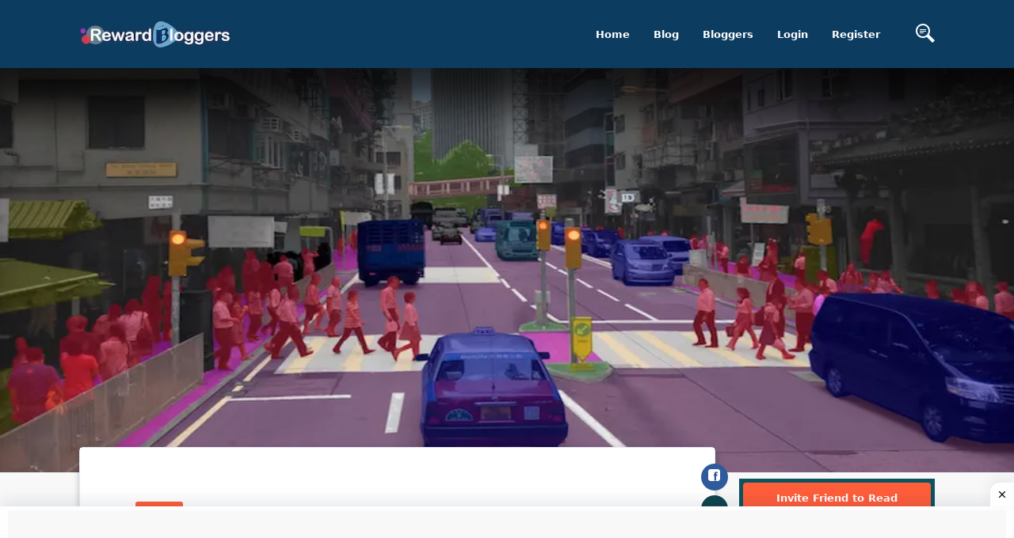

--- FILE ---
content_type: text/html; charset=UTF-8
request_url: https://rewardbloggers.com/blog/what-is-the-difference-between-image-segmentation-and-classification-in-image-processing-3483
body_size: 24623
content:


<!DOCTYPE html>
<html lang="en">
<head>
	<meta charset="UTF-8">
	<title>What is the Difference Between Image Segmentation and Classification in Image Processing?</title>
	<link rel="icon" type="image/png" href="https://ik.imagekit.io/vv3x0alkm4x/assets/avator/favicon.svg"/>
	<meta name="viewport" content="width=device-width, initial-scale=1.0">
	<meta http-equiv="X-UA-Compatible" content="ie=edge">
	<meta name="robots" content="index, follow" />
	<META NAME="GOOGLEBOT" content="INDEX, FOLLOW"/>

	<script> const isMobile = navigator.userAgentData.mobile;</script>
		<!-- <link rel="stylesheet" href="https://maxcdn.bootstrapcdn.com/bootstrap/4.0.0/css/bootstrap.min.css" integrity="sha384-Gn5384xqQ1aoWXA+058RXPxPg6fy4IWvTNh0E263XmFcJlSAwiGgFAW/dAiS6JXm" crossorigin="anonymous"> -->
	<!-- THE THEME -->
	<link rel="preload" href="https://rewardbloggers.com/assets/theme/Bootstrap/dist/css/bootstrap-reboot.css" as="style" onload="this.onload=null;this.rel='stylesheet'">
	<noscript><link rel="stylesheet" href="https://rewardbloggers.com/assets/theme/Bootstrap/dist/css/bootstrap-reboot.css"></noscript>
	<!--	<link rel="stylesheet" type="text/css" href="--><!--Bootstrap/dist/css/bootstrap-reboot.css" media="screen">-->
	<link rel="stylesheet" type="text/css" href="https://rewardbloggers.com/assets/theme/Bootstrap/dist/css/bootstrap.css" media="screen">

	<!--	<link rel="stylesheet" type="text/css" href="--><!--Bootstrap/dist/css/bootstrap-grid.css" media="screen">-->
	<link rel="preload" href="https://rewardbloggers.com/assets/theme/Bootstrap/dist/css/bootstrap-grid.css" as="style" onload="this.onload=null;this.rel='stylesheet'">
	<noscript><link rel="stylesheet" href="https://rewardbloggers.com/assets/theme/Bootstrap/dist/css/bootstrap-grid.css"></noscript>
	<!--

	-->
	<!--	<link type="text/css"  rel="stylesheet" href="--><!--svg-icons/socialicons.css"-->
	<!--		  media="screen">-->
<!--	<link rel="stylesheet" as="style" type="text/css" href="--><!--css/main.min.css" media="screen">-->
			<!--						<link  rel="stylesheet" type="text/css" href="--><!--css/fonts.css" media="screen">-->
		<!--	        <script src="--><!--js/libs/webfontloader.min.js"></script>-->
		<!--	<link  rel="stylesheet" href="https://fonts.googleapis.com/css?family=Roboto:300,400,500,700&display=swap">-->
		<!--	        <script>-->
		<!--	            WebFont.load({-->
		<!--	                google: {-->
		<!--	                    families: ['Lato:300,400,500,700:latin']-->
		<!--	                }-->
		<!--	            });-->
		<!--	        </script>-->
		<link rel="preload" href="https://rewardbloggers.com/assets/css/ynaps_style.css" as="style" onload="this.onload=null;this.rel='stylesheet'">
	<noscript><link rel="stylesheet" href="https://rewardbloggers.com/assets/css/ynaps_style.css"></noscript>
	<!--	<link rel="stylesheet" type='text/css' href='--><!--' media="screen">-->
	<!--        <script type="text/javascript" src="https://platform-api.sharethis.com/js/sharethis.js#property=609d2d14700a9f0012979c7e&product=inline-share-buttons" async="async"></script>-->
	<!-- Bootstrap -->
	<!-- Font Awesme -->
	<!--        <link rel="stylesheet" href="https://pro.fontawesome.com/releases/v5.10.0/css/all.css" integrity="sha384-AYmEC3Yw5cVb3ZcuHtOA93w35dYTsvhLPVnYs9eStHfGJvOvKxVfELGroGkvsg+p" crossorigin="anonymous"/>-->
	<!-- YNAPS Services  -->

	<script async src='https://ajax.googleapis.com/ajax/libs/jquery/2.1.3/jquery.min.js'></script>
	<!--        <script src="https://kit.fontawesome.com/a4ddad7fd6.js" crossorigin="anonymous"></script>-->
	<!--		<link rel='stylesheet' type='text/css' href='https://stackpath.bootstrapcdn.com/font-awesome/4.7.0/css/font-awesome.min.css'>-->
	<!--	<link type="text/css" rel="stylesheet" src="https://cdnjs.cloudflare.com/ajax/libs/font-awesome/6.0.0/css/all.min.css"></link>-->
<!--	<link rel="preload" href="https://cdn.jsdelivr.net/npm/select2@4.1.0-rc.0/dist/css/select2.min.css" as="style" onload="this.onload=null;this.rel='stylesheet'">-->
<!--	<noscript><link rel="stylesheet" href="https://cdn.jsdelivr.net/npm/select2@4.1.0-rc.0/dist/css/select2.min.css"></noscript>-->
	<!--	<link href="https://cdn.jsdelivr.net/npm/select2@4.1.0-rc.0/dist/css/select2.min.css" rel="stylesheet"-->
	<!--		  media="screen"/>-->
	<!--	<script async src="https://use.fontawesome.com/8abac4c7ed.js"></script>-->
	<!--			@rakesh added amp scripts-->
<!--	<script async src="https://cdn.ampproject.org/v0.js"></script>-->
<!--	<script async custom-element="amp-bind" src="https://cdn.ampproject.org/v0/amp-bind-0.1.js"></script>-->

			<script async
				src="https://pagead2.googlesyndication.com/pagead/js/adsbygoogle.js?client=ca-pub-9556130869557106"
				crossorigin="anonymous"></script>
		<meta name="title" content="What is the Difference Between Image Segmentation and Classification in Image Processing?">
	<meta name='keywords' content='Artificial Intelligence Blog, RewardBloggers, difference, between, image, segmentation, classification, image, processing?, image semantic segmentation, image annotation, data  classification'/>
	<meta name="description" content="Cogito is providing the image semantic segmentation annotation service to detect, classify and segment the different types of objects in the image for machine learning algorithm training.">
	<meta property='og:title' content='What is the Difference Between Image Segmentation and Classification in Image Processing?'/>
	<meta property='og:image' content='https://rewardbloggers.com/assets/upload/1574845330.jpg'/>
	<meta property='og:description' content='Cogito is providing the image semantic segmentation annotation service to detect, classify and segment the different types of objects in the image for machine learning algorithm training.'/>
	<meta property='og:site_name' content='Rewardbloggers'/>
	<meta itemprop='name' content='Rewardbloggers'/>
	<meta itemprop='description' content='Cogito is providing the image semantic segmentation annotation service to detect, classify and segment the different types of objects in the image for machine learning algorithm training.'/>
	<meta property='og:title' content='What is the Difference Between Image Segmentation and Classification in Image Processing?'/>
	<meta itemprop='image' content='https://rewardbloggers.com/assets/upload/1574845330.jpg'/>
	<meta name='twitter:card' content='https://rewardbloggers.com/assets/upload/1574845330.jpg'/>
	<meta name='twitter:url' content='Rewardbloggers'/>
	<meta name='twitter:title' content='What is the Difference Between Image Segmentation and Classification in Image Processing?'/>
	<meta name='twitter:description' content='Cogito is providing the image semantic segmentation annotation service to detect, classify and segment the different types of objects in the image for machine learning algorithm training.'/>
	<meta name='twitter:image' content='https://rewardbloggers.com/assets/upload/1574845330.jpg'/>
	<script>

</script>		<script>

</script>		
			<!-- Meta Pixel Code -->
		<script>
			!function (f, b, e, v, n, t, s) {
				if (f.fbq) return;
				n = f.fbq = function () {
					n.callMethod ?
						n.callMethod.apply(n, arguments) : n.queue.push(arguments)
				};
				if (!f._fbq) f._fbq = n;
				n.push = n;
				n.loaded = !0;
				n.version = '2.0';
				n.queue = [];
				t = b.createElement(e);
				t.async = !0;
				t.src = v;
				s = b.getElementsByTagName(e)[0];
				s.parentNode.insertBefore(t, s)
			}(window, document, 'script',
				'https://connect.facebook.net/en_US/fbevents.js');
			fbq('init', '1080289602529761');
			fbq('track', 'PageView');
		</script>
		<noscript><img height="1" width="1" style="display:none"
					   src="https://www.facebook.com/tr?id=1080289602529761&ev=PageView&noscript=1"
			/></noscript>
		<!-- End Meta Pixel Code -->
		<style>
		.grow {
			transition: all .2s ease-in-out;
		}
		.grow:hover {
			transform: scale(1.1);
		}
		.socialCTA {background-color: rgba(255, 255, 255, 0.2);padding: 20px;border-radius: 50%;width: 50px;height: 50px;display: inline-block;}
		.socialCTA .icon{max-width: 100%;vertical-align: top;width: 50px;height: 50px;}.socialCTA:hover{background-color: rgba(255, 255, 255, 0.7);}.socialCTA:hover .icon{color: orange;}
		.icon--twitter{color: #55acee;}.icon--facebook{color: #3b5998;}.icon--instagram{color: #e4405f;}.icon--pinterest{color:#bd081c;}
		.icon--youtube{color: #cd201f;}.icon--email{color: blue;}.icon--kickoff {color: #fff;}.icon--whatsapp {color: #25D366;}

	</style>
</head>

<script>
	console.log("js ismobile ", isMobile)
	console.log("php ismobile " + "desktop")
	// function hideImage(img) {$(img).hide();}
</script>
<body class="body-bg-white">
	<script async src="https://www.googletagmanager.com/gtag/js?id=UA-112195067-2"></script>
	<script>
		window.dataLayer = window.dataLayer || [];
		function gtag(){dataLayer.push(arguments);}
		gtag('js', new Date());
		gtag('config', 'UA-112195067-2');

		//document.cookie = "tagname = test;secure";
		//console.log(document.cookie)


	</script>
	
<!-- Google tag (gtag.js) -->
<script async src="https://www.googletagmanager.com/gtag/js?id=AW-11563101518"></script>
<script>
  window.dataLayer = window.dataLayer || [];
  function gtag(){dataLayer.push(arguments);}
  gtag('js', new Date());

  gtag('config', 'AW-11563101518');
</script>
	




<div class="stunning-header bg-primary-opacity" >

	<!-- Header Standard Landing  -->
	<div class="header--standard header--standard-landing" id="header--standard">
		<div class="container">
			<div class="header--standard-wrap">

				<a href="https://rewardbloggers.com/" class="logo">
					<div class="img-wrap">
						<img src="https://ik.imagekit.io/vv3x0alkm4x/assets/avator/rblogo242.jpg" alt="Rewardbloggers">
					</div>
				</a>

								<a href="#" class="open-responsive-menu js-open-responsive-menu">
					 <svg class="olymp-menu-icon"><use xlink:href="https://rewardbloggers.com/assets/theme/svg-icons/sprites/icons.svg#olymp-menu-icon"></use></svg>
				</a>

				<div class="nav nav-pills nav1 header-menu expanded-menu">

					<div class="mCustomScrollbar">
						<ul>
							<li class="nav-item">
								<a href="https://rewardbloggers.com/" class="nav-link">Home</a>
							</li><li class="nav-item">
								<a href="https://rewardbloggers.com/blog" class="nav-link">Blog</a>
							</li><li class="nav-item">
								<a href="https://rewardbloggers.com/bloggers" class="nav-link">Bloggers</a>
							</li>
							<!--							 <li class="nav-item">-->
							<!--                                <a href="--><!--" class="nav-link">Upgrade</a>-->
							<!--                            </li>-->

							<!--    <li class="nav-item dropdown">
                                <a href="#" class="nav-link dropdown-toggle" data-hover="dropdown" data-toggle="dropdown" href="#" role="button" aria-haspopup="false" aria-expanded="false" tabindex='1'>Live Screen</a>
                                <div class="dropdown-menu">
                                    <a class="dropdown-item" href="https://rewardbloggers.com/blogger-of-the-month">Blogger Of the Month</a>
                                    <a class="dropdown-item" href="https://rewardbloggers.com/blogger-of-the-year">Blogger Of the Year</a>
                                </div>
                            </li> -->
															<li class="nav-item">
									<a href="https://rewardbloggers.com/login" class="nav-link">Login</a>
								</li><li class="nav-item">
									<a href="https://rewardbloggers.com/auth/create_user" class="nav-link">Register</a>
								</li>
							
							<li class="menu-search-item">
								<a href="https://rewardbloggers.com/search" class="nav-link">
									<!--									<span class="fa fa-search"></span>-->
									<svg xmlns="http://www.w3.org/2000/svg" width="24" height="24" viewBox="0 0 24 24"><path d="M13 8h-8v-1h8v1zm0 2h-8v-1h8v1zm-3 2h-5v-1h5v1zm11.172 12l-7.387-7.387c-1.388.874-3.024 1.387-4.785 1.387-4.971 0-9-4.029-9-9s4.029-9 9-9 9 4.029 9 9c0 1.761-.514 3.398-1.387 4.785l7.387 7.387-2.828 2.828zm-12.172-8c3.859 0 7-3.14 7-7s-3.141-7-7-7-7 3.14-7 7 3.141 7 7 7z"/></svg>
								</a>
								<!-- <form action="https://rewardbloggers.com/search" method="get" class='thebg_suighsips'>
                                    <input class="form-control" placeholder="Search" type="text" class='form-control'>
                                    <button class="submit" type="submit"><i class="icon-magnifier"></i></button>
                                </form> -->
							</li>

						</ul>
					</div>

				</div>
							</div>
		</div>
	</div>
	<div ></div>


</div>

<!--<link  type="text/css"  rel="stylesheet/css" href="--><!--svg-icons/socialicons.css">-->
<script>
	console.log(window.screen.availHeight)
	console.log(window.screen.availWidth)
</script>
<style>

.reward-announcement-img {
    border: 1px solid #efefef;
    margin: 20px 0;
    background: #fff;
    padding: 0 8px;
}

.reward-announcement-img img {
    border-radius: 4px;
}

.reward-announcement-img a {
    display: block;
}
	
.participateText{
    font-size: 18px;
    font-weight: bold;
    margin-bottom: 15px;
    margin-top: 15px;
    text-align: center;
    text-decoration: underline;
    cursor: pointer;
    color: #0c3c60 !important;
}

	/*! CSS Used from: Embedded */

	/*html:not([amp4ads]) body{height:auto!important;}*/
	/*html:not([amp4ads]) body{margin:0!important;}*/
	body{-webkit-text-size-adjust:100%;-moz-text-size-adjust:100%;-ms-text-size-adjust:100%;text-size-adjust:100%;}
	/*html.i-amphtml-singledoc>body{overflow:visible!important;}*/
	/*html.i-amphtml-singledoc:not(.i-amphtml-inabox)>body{position:relative!important;}*/
	[hidden]{display:none!important;}
	/*.i-amphtml-element{display:inline-block;}*/
	/*.i-amphtml-layout-responsive{display:block;position:relative;}*/
	/*.i-amphtml-layout-size-defined{overflow:hidden!important;}*/
	/*i-amphtml-sizer{display:block!important;}*/
	/*.i-amphtml-fill-content{display:block;height:0;max-height:100%;max-width:100%;min-height:100%;min-width:100%;width:0;margin:auto;}*/
	/*.i-amphtml-layout-size-defined .i-amphtml-fill-content{position:absolute;top:0;left:0;bottom:0;right:0;}*/
	/*.i-amphtml-replaced-content{padding:0!important;border:none!important;}*/
	/*.i-amphtml-element:not(.amp-notsupported)>[fallback]{display:none;}*/
	/*.i-amphtml-layout-size-defined>[fallback]{position:absolute!important;top:0!important;left:0!important;right:0!important;bottom:0!important;z-index:1;}*/
	/*! CSS Used from: https://rewardbloggers.com/assets/theme/Bootstrap/dist/css/bootstrap-reboot.css */
	a,a:hover{text-decoration:none;}
	h1,h4,h5,h6,p,ul{margin-top:0;}
	p,ul{margin-bottom:1rem;}
	img,svg{vertical-align:middle;}
	body{text-align:left;}
	button,hr,input{overflow:visible;}
	textarea{overflow:auto;}
	article{display:block;}
	h1,h4,h5,h6,label{margin-bottom:.5rem;}
	label{display:inline-block;}
	*,::after,::before{box-sizing:border-box;}
	body{margin:0;font-family:Roboto,-apple-system,system-ui,BlinkMacSystemFont,"Segoe UI","Helvetica Neue",Arial,sans-serif;font-size:.812rem;font-weight:400;line-height:1.5;color:#888da8;background-color:#edf2f6;}
	[tabindex="-1"]:focus{outline:0!important;}
	hr{box-sizing:content-box;height:0;}
	strong{font-weight:bolder;}
	small{font-size:80%;}
	a{color:#ff5e3a;background-color:transparent;}
	a:hover{color:auto;}
	img{border-style:none;}
	svg{overflow:hidden;}
	button{border-radius:0;}
	button:focus{outline:dotted 1px;outline:-webkit-focus-ring-color auto 5px;}
	button,input,textarea{margin:0;font-family:inherit;font-size:inherit;line-height:inherit;}
	button{text-transform:none;}
	[type=submit],button{-webkit-appearance:button;}
	[type=submit]::-moz-focus-inner,button::-moz-focus-inner{padding:0;border-style:none;}
	textarea{resize:vertical;}
	[hidden]{display:none!important;}
	/*! CSS Used from: https://rewardbloggers.com/assets/theme/Bootstrap/dist/css/bootstrap.css */
	h1,h4,h5,h6,p,ul{margin-top:0;}
	p,ul{margin-bottom:1rem;}
	img,svg{vertical-align:middle;}
	body{text-align:left;}
	h1,h4,h5,h6,label{margin-bottom:.5rem;}
	textarea{overflow:auto;}
	article{display:block;}
	label{display:inline-block;}
	button,hr,input{overflow:visible;}
	.nav{list-style:none;}
	.img-fluid{max-width:100%;height:auto;}
	*,::after,::before{box-sizing:border-box;}
	body{margin:0;font-family:Roboto,-apple-system,system-ui,BlinkMacSystemFont,"Segoe UI","Helvetica Neue",Arial,sans-serif;font-size:.812rem;font-weight:400;line-height:1.5;color:#888da8;background-color:#edf2f6;}
	[tabindex="-1"]:focus{outline:0!important;}
	.btn:hover,.nav-link:focus,.nav-link:hover,a,a:hover{text-decoration:none;}
	strong{font-weight:bolder;}
	small{font-size:80%;}
	a{color:#ff5e3a;background-color:transparent;}
	a:hover{color:auto;}
	img{border-style:none;}
	svg{overflow:hidden;}
	button{border-radius:0;}
	button:focus{outline:dotted 1px;outline:-webkit-focus-ring-color auto 5px;}
	button,input,textarea{margin:0;font-family:inherit;font-size:inherit;line-height:inherit;}
	button{text-transform:none;}
	[type=submit],button{-webkit-appearance:button;}
	[type=submit]::-moz-focus-inner,button::-moz-focus-inner{padding:0;border-style:none;}
	textarea{resize:vertical;}
	[hidden]{display:none!important;}
	.h5,h1,h4,h5,h6{margin-bottom:.5rem;font-weight:700;line-height:1.3;color:#515365;}
	hr{margin-bottom:1rem;}
	h1{font-size:2.5rem;}
	h4{font-size:1.375rem;}
	.h5,h5{font-size:1rem;}
	h6{font-size:.875rem;}
	hr{box-sizing:content-box;height:0;margin-top:1rem;border:0;border-top:1px solid rgba(0,0,0,.1);}
	small{font-size:80%;font-weight:400;}
	.container{padding-right:15px;padding-left:15px;margin-right:auto;margin-left:auto;width:100%;}
	@media (min-width:540px){
		.container{max-width:600px;}

	}
	@media (min-width:800px){
		.container{max-width:680px;}

	}
	@media (min-width:1024px){
		.container{max-width:900px;}

	}
	@media (min-width:1199px){
		.container{max-width:1110px;}

	}
	@media (min-width:1400px){
		.container{max-width:1300px;}

	}
	@media(max-width: 540px){
		td{
			white-space:break-spaces !important;
			max-width: 300px !important;
		}
	}

	.col{max-width:100%;}
	.row{display:flex;flex-wrap:wrap;margin-right:-15px;margin-left:-15px;}
	.col,.col-12,.col-lg-12,.col-lg-2,.col-lg-3,.col-lg-4,.col-lg-8,.col-lg-9,.col-md-12,.col-md-4,.col-sm-10,.col-sm-12,.col-xl-12{position:relative;width:100%;padding-right:15px;padding-left:15px;}
	.col{flex-basis:0;flex-grow:1;}
	.col-12{flex:0 0 100%;max-width:100%;}
	@media (min-width:540px){
		.col-sm-10{flex:0 0 83.33333%;max-width:83.33333%;}
		.col-sm-12{flex:0 0 100%;max-width:100%;}
	}
	@media (min-width:800px){
		.col-md-4{flex:0 0 33.33333%;max-width:33.33333%;}
		.col-md-12{flex:0 0 100%;max-width:100%;}
	}
	@media (min-width:1024px){
		.col-lg-2{flex:0 0 16.66667%;max-width:16.66667%;}
		.col-lg-3{flex:0 0 25%;max-width:25%;}
		.col-lg-4{flex:0 0 33.33333%;max-width:33.33333%;}
		.col-lg-8{flex:0 0 66.66667%;max-width:66.66667%;}
		.col-lg-9{flex:0 0 75%;max-width:75%;}
		.col-lg-12{flex:0 0 100%;max-width:100%;}
	}
	@media (min-width:1199px){
		.col-xl-12{flex:0 0 100%;max-width:100%;}
	}
	.form-control{display:block;width:100%;height:auto;padding:1.1rem;font-size:1rem;font-weight:400;line-height:1.5;color:#495057;background-color:#fff;background-clip:padding-box;border:1px solid #e6ecf5;border-radius:.25rem;transition:border-color .15s ease-in-out,box-shadow .15s ease-in-out;}
	@media (prefers-reduced-motion:reduce){
		.form-control{transition:none;}
	}
	.form-control::-ms-expand{background-color:transparent;border:0;}
	.form-control:focus{color:#495057;background-color:transparent;border-color:#ffc6ba;outline:0;box-shadow:none;}
	.form-control::placeholder{color:#888da8;opacity:1;}
	.form-control:disabled{background-color:#e9ecef;opacity:1;}
	textarea.form-control{height:auto;}
	.form-group{margin-bottom:1rem;}
	.btn{display:inline-block;font-weight:700;color:#888da8;text-align:center;vertical-align:middle;user-select:none;background-color:transparent;border:1px solid transparent;padding:.375rem .75rem;font-size:.812rem;line-height:1.5;border-radius:.25rem;transition:all .15s ease-in-out;}
	@media (prefers-reduced-motion:reduce){
		.btn{transition:none;}
	}
	.btn:hover{color:#888da8;}
	.btn:focus{outline:0;box-shadow:none;}
	.btn-primary:focus{box-shadow:0 0 0 .2rem rgba(255,118,88,.5);}
	.btn:disabled{opacity:.65;}
	.btn-primary{color:#fff;background-color:#ff5e3a;border-color:#ff5e3a;}
	.btn-primary:hover{color:#fff;background-color:#ff3f14;border-color:#ff3407;}
	.btn-primary:disabled{color:#fff;background-color:#ff5e3a;border-color:#ff5e3a;}
	.btn-lg{padding:1rem 6rem;font-size:.875rem;line-height:1.5;border-radius:.3rem;}
	.btn-sm{padding:.5rem 1.7rem;font-size:.688rem;line-height:1.5;border-radius:.2rem;}
	.fade{transition:opacity .15s linear;}
	@media (prefers-reduced-motion:reduce){
		.fade{transition:none;}
	}
	.fade:not(.show){opacity:0;}
	.nav{margin-bottom:0;}
	.nav{flex-wrap:wrap;}
	.nav{display:flex;padding-left:0;}
	.nav-link{padding:.5rem 1rem;}
	.nav-link{display:block;}
	.nav-pills .nav-link{border-radius:.25rem;}
	.close{font-weight:700;line-height:1;}
	.close{float:right;font-size:1.5rem;color:#000;text-shadow:0 1px 0 #fff;opacity:.5;}
	.close:hover{color:#000;text-decoration:none;}
	.modal{position:fixed;top:0;left:0;z-index:1050;display:none;width:100%;height:100%;overflow:hidden;outline:0;}
	.modal-dialog{position:relative;width:auto;margin:30px;pointer-events:none;}
	.modal.fade .modal-dialog{transition:transform .3s ease-out;transform:translate(0,-50px);}
	@media (prefers-reduced-motion:reduce){
		.modal.fade .modal-dialog{transition:none;}
	}
	.modal-content{position:relative;display:flex;flex-direction:column;width:100%;pointer-events:auto;background-color:#fff;background-clip:padding-box;border:1px solid #e6ecf5;border-radius:.3rem;outline:0;}
	.modal-header{display:flex;align-items:flex-start;justify-content:space-between;padding:23px 25px 18px;border-bottom:1px solid #e6ecf5;border-top-left-radius:.3rem;border-top-right-radius:.3rem;}
	.modal-body{position:relative;flex:1 1 auto;padding:24px 23px 23px;}
	@media (min-width:540px){
		.modal-dialog{max-width:500px;margin:1.75rem auto;}
	}
	.bg-primary{background-color:#ff5e3a!important;}
	a.bg-primary:focus,a.bg-primary:hover{background-color:#ff3407!important;}
	.bg-white{background-color:#fff!important;}
	.d-block{display:block!important;}
	@media (min-width:540px){
		.d-sm-none{display:none!important;}
	}
	.float-right{float:right!important;}
	.mr-1{margin-right:.25rem!important;}
	.mt-2{margin-top:.5rem!important;}
	.mr-2{margin-right:.5rem!important;}
	.mb-3{margin-bottom:1rem!important;}
	.p-2{padding:.5rem!important;}
	.pt-3,.py-3{padding-top:1rem!important;}
	.py-3{padding-bottom:1rem!important;}
	.text-center{text-align:center!important;}
	.text-capitalize{text-transform:capitalize!important;}
	@media print{
		img{page-break-inside:avoid;}
		*,::after,::before{text-shadow:none!important;box-shadow:none!important;}
		a:not(.btn){text-decoration:underline;}
		p{orphans:3;widows:3;}
		.container,body{min-width:992px!important;}
	}
	/*! CSS Used from: https://rewardbloggers.com/assets/theme/Bootstrap/dist/css/bootstrap-grid.css */
	.container{padding-right:15px;padding-left:15px;margin-right:auto;margin-left:auto;width:100%;}
	*,::after,::before{box-sizing:inherit;}
	@media (min-width:540px){
		.container{max-width:600px;}

	}
	@media (min-width:800px){
		.container{max-width:680px;}
	}
	@media (min-width:1024px){
		.container{max-width:900px;}
	}
	@media (min-width:1199px){
		.container{max-width:1110px;}
	}
	@media (min-width:1400px){
		.container{max-width:1300px;}
	}
	.col{max-width:100%;}
	.row{display:flex;flex-wrap:wrap;margin-right:-15px;margin-left:-15px;}
	.col,.col-12,.col-lg-12,.col-lg-2,.col-lg-3,.col-lg-4,.col-lg-8,.col-lg-9,.col-md-12,.col-md-4,.col-sm-10,.col-sm-12,.col-xl-12{position:relative;width:100%;padding-right:15px;padding-left:15px;}
	.col{flex-basis:0;flex-grow:1;}
	.col-12{flex:0 0 100%;max-width:100%;}
	.d-block{display:block!important;}
	@media (min-width:540px){
		.col-sm-10{flex:0 0 83.33333%;max-width:83.33333%;}
		.col-sm-12{flex:0 0 100%;max-width:100%;}
		.d-sm-none{display:none!important;}
	}
	@media (min-width:800px){
		.col-md-4{flex:0 0 33.33333%;max-width:33.33333%;}
		.col-md-12{flex:0 0 100%;max-width:100%;}
	}
	@media (min-width:1024px){
		.col-lg-2{flex:0 0 16.66667%;max-width:16.66667%;}
		.col-lg-3{flex:0 0 25%;max-width:25%;}
		.col-lg-4{flex:0 0 33.33333%;max-width:33.33333%;}
		.col-lg-8{flex:0 0 66.66667%;max-width:66.66667%;}
		.col-lg-9{flex:0 0 75%;max-width:75%;}
		.col-lg-12{flex:0 0 100%;max-width:100%;}
	}
	@media (min-width:1199px){
		.col-xl-12{flex:0 0 100%;max-width:100%;}
	}
	.mr-1{margin-right:.25rem!important;}
	.mt-2{margin-top:.5rem!important;}
	.mr-2{margin-right:.5rem!important;}
	.mb-3{margin-bottom:1rem!important;}
	.p-2{padding:.5rem!important;}
	.pt-3,.py-3{padding-top:1rem!important;}
	.py-3{padding-bottom:1rem!important;}
	/*! CSS Used from: https://rewardbloggers.com/assets/theme/svg-icons/socialicons.css */
	.socialCTA{background-color:rgba(255, 255, 255, 0.2);padding:20px;border-radius:50%;width:50px;height:50px;display:inline-block;}
	.socialCTA .icon{max-width:100%;vertical-align:top;width:50px;height:50px;}
	.socialCTA:hover{background-color:rgba(255, 255, 255, 0.7);}
	.socialCTA:hover .icon{color:orange;}
	/*! CSS Used from: https://rewardbloggers.com/assets/theme/css/main.css */
	.header-menu{float:left;height:100%;transition:-webkit-transform 0.5s cubic-bezier(0.55, 0, 0.1, 1);transition:transform 0.5s cubic-bezier(0.55, 0, 0.1, 1);transition:transform 0.5s cubic-bezier(0.55, 0, 0.1, 1), -webkit-transform 0.5s cubic-bezier(0.55, 0, 0.1, 1);background-color:#fff;}
	.header-menu ul{display:-webkit-box;display:-ms-flexbox;display:flex;-webkit-box-align:center;-ms-flex-align:center;align-items:center;-ms-flex-pack:distribute;justify-content:space-around;margin-bottom:0;height:100%;}
	.header-menu a{font-weight:700;font-size:13px;position:relative;color:#515365;padding:30px;display:block;line-height:1;}
	.header-menu .nav-link:hover{color:#ff5e3a;}
	.header-menu .menu-search-item a{padding-left:30px;}
	.header--standard-wrap{display:-webkit-box;display:-ms-flexbox;display:flex;-webkit-box-align:center;-ms-flex-align:center;align-items:center;position:relative;}
	.header--standard{background-color:#fff;width:calc(100% - 140px);position:fixed;left:70px;box-shadow:0 0 34px 0 rgba(63, 66, 87, 0.1);z-index:19;}
	.header--standard .logo{color:#515365;}
	.header--standard .logo .img-wrap{margin-right:13px;}
	.header--standard .logo:hover{color:#515365;}
	.header--standard .header-menu{margin-left:auto;}
	.header--standard.header--standard-landing{width:100%;left:auto;top:0;}
	.open-responsive-menu{margin-left:auto;display:none;fill:#9a9fbf;}
	.open-responsive-menu:hover{fill:#ff5e3a;}
	.header--standard .mCustomScrollbar{max-height:calc(100vh - 70px);}
	.header--standard-landing{width:100%;background:#0c3c60;box-shadow:none;color:#fff;}
	.header--standard-landing .logo{float:left;background-color:transparent;padding:0;color:#fff;}
	.header--standard-landing .logo .img-wrap{margin-right:13px;transition:opacity .3s ease;}
	.header--standard-landing .logo:hover{color:inherit;}
	.header--standard-landing .header-menu{float:right;background-color:transparent;}
	.header--standard-landing .header-menu.expanded-menu .nav-item{visibility:visible;opacity:1;}
	.header--standard-landing .header-menu .nav-item{display:block;visibility:hidden;opacity:0;}
	.header--standard-landing .header-menu .nav-item a,.header--standard-landing .header-menu li a{color:#fff;fill:#fff;display:block;}
	.header--standard-landing .header-menu .nav-item .nav-link:hover,.header--standard-landing .header-menu li .nav-link:hover{color:#fff;}
	.header--standard-landing .header-menu li:first-child > a{padding-left:0;}
	.header--standard-landing .header-menu li:last-child > a{padding-right:0;}
	.header--standard-landing .open-responsive-menu{fill:#fff;}
	.content-bg-wrap{background-position:0 0;background-repeat:repeat;position:absolute;top:0;left:0;right:0;bottom:0;width:100%;height:100%;margin:0;text-align:center;box-sizing:border-box;-webkit-animation:slide 750s linear infinite;animation:slide 750s linear infinite;will-change:background-position;background-size:auto;}
	.content-bg-wrap:before{content:'';display:block;position:absolute;top:0;right:0;bottom:0;left:0;opacity:1;z-index:auto;}
	@media (max-width: 1400px){
		.header-menu a{padding:30px 15px;}
		td{
			white-space:break-spaces !important;
			text-overflow: clip;
			max-width: 600px !important;
		}
	}
	@media (max-width: 1200px){
		.header-menu a{padding:30px 15px;}
		td{
			white-space:break-spaces !important;
			text-overflow: clip;
			max-width: 600px !important;
		}
	}
	@media (max-width: 1024px){
		.header--standard > .container{width:100%;max-width:unset;}
		.header-menu a{padding:30px 10px;}
		td{
			white-space:break-spaces !important;
			max-width: 600px !important;
		}
	}
	@media (max-width: 960px){
		.header--standard-wrap{-webkit-box-orient:vertical;-webkit-box-direction:normal;-ms-flex-direction:column;flex-direction:column;}
		.header--standard .logo{margin-top:10px;}
		.header--standard{padding:10px 0;}
		.header--standard .header-menu{margin-left:0;}
		td{
			white-space:break-spaces !important;
			max-width: 600px !important;
		}
	}
	@media (max-width: 768px){
		td{
			white-space:break-spaces !important;
			max-width: 500px !important;
		}
		.header--standard-landing .header-menu li:last-child > a{padding-left:25px;}
		.header--standard-landing .header-menu{background-color:#ff5e3a;}
		.header--standard-landing .header-menu .nav-item{display:inline-block;visibility:visible;opacity:1;}
		.header--standard-landing .logo{float:none;-webkit-box-pack:center;-ms-flex-pack:center;justify-content:center;margin-top:0;}
		.header--standard-landing .header-menu .nav-item:first-child a{padding-left:25px;}
		.header--standard-wrap{-webkit-box-orient:horizontal;-webkit-box-direction:normal;-ms-flex-direction:row;flex-direction:row;}
		.header--standard .logo{margin-top:0;}
		.header-menu{margin:auto;-webkit-box-orient:vertical;-webkit-box-direction:normal;-ms-flex-direction:column;flex-direction:column;position:fixed;height:100vh;width:270px;-webkit-transform:translateX(calc(100% + 70px));transform:translateX(calc(100% + 70px));right:0;top:0;text-align:left;-webkit-box-pack:baseline;-ms-flex-pack:baseline;justify-content:baseline;-webkit-box-align:baseline;-ms-flex-align:baseline;align-items:baseline;padding-top:50px;border-left:1px solid #e6ecf5;box-shadow:0 0 34px 0 rgba(63, 66, 87, 0.1);}
		.header-menu a{padding:15px 25px;color:#888da8;}
		.header-menu ul{display:block;}
		.header-menu > *{width:100%;}
		.nav-item{width:100%;}
		.open-responsive-menu{display:block;}
		.header--standard{z-index:31;height:70px;-webkit-animation:none;animation:none;}
		.header--standard > .container{height:100%;}
		.header--standard > .container > .header--standard-wrap{height:100%;}
	}
	.footer{width:100%;margin:0 auto;padding:70px 55px 0;background-color:#fff;box-shadow:0 0 34px 0 rgba(63, 66, 87, 0.1);position:relative;}
	.footer .widget .title{margin-bottom:25px;}
	.footer.footer-full-width{width:100%;}
	.sub-footer-copyright{padding:40px 0;text-align:center;border-top:1px solid #4d8460;margin-top:60px;}
	.sub-footer-copyright span{font-size:12px;}
	.sub-footer-copyright a{color:#ff5e3a;opacity:.7;font-weight:500;}
	.sub-footer-copyright a:hover{opacity:1;}
	@media (max-width: 1024px){
		.footer .widget{margin-bottom:40px;}
		.footer{padding:40px 15px;width:100%;}
	}
	@media (max-width: 768px){
		.footer{text-align:center;}
		.sub-footer-copyright{margin-top:0;padding-bottom:0;}
	}
	.stunning-header{padding-bottom:77px;position:relative;color:#fff;}
	.stunning-header + *{margin-top:40px;}
	.stunning-header .content-bg-wrap{z-index:-1;}
	.stunning-header-bg1{background-image:url("https://rewardbloggers.com/assets/theme/img/landing-users.png");}
	@media (max-width: 768px){
		.stunning-header{padding-bottom:60px;}
	}
	@media (max-width: 460px){
		.stunning-header{padding-bottom:60px;}
		td{
			white-space:break-spaces !important;
			max-width: 300px !important;
		}
	}
	ul{list-style:inherit;padding:0;}
	a{transition:all .15s ease;}
	a:hover{color:#ff5e3a;}
	input,.form-control{background-color:transparent;}
	input{display:block;width:100%;padding:1.1rem 1.1rem;font-size:.875rem;line-height:1.25;color:#464a4c;background-color:transparent;background-image:none;background-clip:padding-box;border:1px solid #e6ecf5;border-radius:0.25rem;transition:border-color ease-in-out 0.15s, box-shadow ease-in-out 0.15s;}
	p{font-size:.875rem;}
	.h5{color:#515365;}
	.form-group{position:relative;margin-bottom:1.4rem;}
	.form-group textarea{resize:none;}
	.form-group.label-floating label.control-label{top:18px;font-size:14px;line-height:1.42857;left:20px;}
	.form-group.label-floating:not(.is-empty) label.control-label{top:10px;font-size:11px;line-height:1.07143;}
	.form-group.label-floating label.control-label{position:absolute;pointer-events:none;transition:0.3s ease all;}
	a > svg{transition:all .15s ease;}
	svg{transition:all .3s ease;vertical-align:unset;}
	button.btn{padding:.5rem 1rem;}
	button.btn-lg{padding:1rem 3rem;}
	h1,h4{font-weight:300;}
	img{vertical-align:unset;max-width:100%;height:auto;display:inline-block;}
	.modal-dialog{pointer-events:auto;}
	.modal-content{display:-webkit-box!important;display:-ms-flexbox!important;display:flex!important;}
	.modal-header{line-height:1;}
	.modal-header > *{margin-bottom:0;}
	@media (max-width: 1024px){
		.form-group.label-floating label.control-label{left:15px;}
	}
	@media (max-width: 600px){
		.modal-dialog{margin:30px auto;}
	}
	@media (max-width: 360px){
		.form-group.label-floating label.control-label{font-size:12px;}
	}
	.ui-block{background-color:#fff;border-radius:5px;border:1px solid #e6ecf5;margin-bottom:15px;}
	.btn{color:#fff;margin-bottom:15px;position:relative;}
	.btn:hover{opacity:.8;color:#fff;}
	.btn:focus{box-shadow:none;}
	.btn:disabled{background-color:#9a9fbf;border-color:#9a9fbf;}
	button:hover{cursor:pointer;}
	@media (max-width: 1080px){
		.btn-lg{padding:1rem;}
	}
	.btn-control{border-radius:100%;width:50px;height:50px;line-height:54px;padding:0;fill:#fff;font-size:20px;}
	.btn-control:hover{opacity:1;}
	.btn-control svg{font-size:20px;width:20px;height:20px;}
	.btn-control.has-i{font-size:unset;}
	.btn-control.has-i svg{font-size:15px;width:15px;height:15px;}
	.control-block-button{position:absolute;}
	.control-block-button .btn-control{margin-right:20px;margin-bottom:0;fill:#fff;}
	.control-block-button .btn-control:last-child{margin-right:0;}
	.btn-primary:hover{background-color:#ff763a;border-color:#ff763a;opacity:1;}
	label.control-label{color:#888da8;}
	textarea{min-height:132px;}
	.form-group.label-floating textarea{padding:1.3rem 1.1rem .2rem;}
	input,.form-control{color:#515365;line-height:inherit;font-size:.875rem;}
	.label-floating textarea.form-control{padding:1.5rem 1.1rem .2rem;}
	.logo{display:-webkit-box;display:-ms-flexbox;display:flex;-webkit-box-align:center;-ms-flex-align:center;align-items:center;color:#fff;}
	.logo img{transition:opacity .3s ease;display:block;width:192px;height:33px;}
	.logo:hover{color:#fff;}
	.logo .img-wrap{position:relative;}
	body{overflow-x:hidden;}
	body:before{content:'';display:block;width:100%;height:100%;position:fixed;top:0;left:0;background:rgba(43, 45, 59, 0.9);opacity:0;transition:opacity .3s ease;z-index:-999;}
	.window-popup{max-width:calc(100% - 40px);}
	.window-popup .icon-close{opacity:1;margin-top:0;margin-right:0;}
	.window-popup .form-group{margin-bottom:25px;}
	.icon-close{position:absolute;top:-25px;right:-25px;color:#888da8;fill:#888da8;}
	.icon-close:hover{color:#ff5e3a;fill:#ff5e3a;}
	@media (max-width: 1080px){
		.window-popup .icon-close,.icon-close{right:50%;margin-right:-9px;}
	}
	@media (max-width: 768px){
		.icon-close{right:50%;margin-right:-9px;}
	}
	.names-people-likes{font-size:12px;}
	.post-control-button .btn-control{display:block;margin-bottom:6px;margin-right:0;text-align:center;background-color:#0F454D;width:34px;height:34px;line-height:36px;}
	.post-control-button .btn-control.bg-facebook{background-color:#2f5b9d;}
	.post-control-button .btn-control.bg-facebook:hover{background-color:#2f5b9d;}
	.post-control-button .btn-control svg{width:18px;height:18px;}
	.post-control-button .btn-control:hover{background-color:#ff5e3a;width:40px;height:40px;}
	.post-control-button .btn-control.has-i svg{font-size:15px;width:15px;height:15px;}
	@media (max-width: 768px){
		.post-control-button .btn-control{display:inline-block;}
		.post-control-button .btn-control svg{width:14px;height:14px;}
		.post-control-button .btn-control{line-height:32px;}
		.post-control-button .btn-control.has-i{line-height:36px;}
	}
	.blog-post .post-content{padding:20px 25px;max-width: 90%;}
	.blog-post .post-title{display:block;margin-bottom:14px;}
	.blog-post .post-title:hover{color:#ff5e3a;}
	.blog-post .author-date{text-transform:uppercase;font-size:10px;}
	.blog-post .post__date{display:inline-block;}
	.post-category{display:inline-block;border-radius:3px;padding:4px 9px;color:#fff;font-size:8px;text-transform:uppercase;margin-bottom:20px;}
	.post-category:hover{color:#fff;}
	@media only screen and (max-width: 600px){
		.main-header-post img{width:100%;display:block;height:240px;}
	}
	@media only screen and (min-width: 600px){
		.main-header-post img{width:100%;display:block;height:240px;}
	}
	@media only screen and (min-width: 768px){
		.main-header-post img{width:100%;display:block;height:340px;}
	}
	@media only screen and (min-width: 992px){
		.main-header-post img{width:100%;display:block;height:500px;}
	}
	@media only screen and (min-width: 1200px){
		.main-header-post img{width:100%;display:block;height:600px;}
	}
	.main-header-post{position:relative;}
	.main-header-post:after{content:'';display:block;position:absolute;top:0;left:0;width:100%;height:100%;box-shadow:inset 0 170px 55px -30px rgba(0, 0, 0, 0.8);}
	.single-post{position:relative;}
	.single-post h1,.single-post p{line-height:1.5;}
	.single-post .control-block-button{top:20px;right:-17px;}
	.single-post .post-title{font-size:46px;margin-bottom:35px;}
	.single-post .post-title:hover{color:#515365;}
	.single-post-v1{padding:60px 70px;background-color:#fff;}
	.single-post-v1 .post-content-wrap{padding:50px 0;}
	.author-date .author-thumb{margin-right:13px;}
	@media (max-width: 1024px){
		.single-post .post-title{font-size:30px;}
		.single-post-v1{padding:30px;}
	}
	@media (max-width: 768px){
		.blog-post .post-control-button .btn-control{display:block;}
		.author-date .author-thumb{margin-right:8px;}
		.single-post-v1 .post-content-wrap{padding:20px 0;}
	}
	@media (max-width: 560px){
		.single-post .post-title{font-size:22px;}
		.single-post-v1{padding:10px;}
		td > a{
			white-space:break-spaces !important;
			max-width: 100px !important;
		}
	}
	.crumina-heading{font-family:"Lato", "proxima-nova", "Helvetica Neue", Arial, sans-serif, fantasy;position:relative;z-index:5;margin-bottom:30px;}
	.crumina-heading > *:last-child{margin-bottom:0;}
	.crumina-heading > *:first-child{margin-top:0;}
	.crumina-heading + *{margin-top:25px;}
	.heading-title{font-family:"Lato", "proxima-nova", "Helvetica Neue", Arial, sans-serif;margin-bottom:30px;line-height:1.3em;}
	.with-title-decoration .heading-title{position:relative;padding-bottom:30px;}
	.with-title-decoration .heading-title:after,.with-title-decoration .heading-title:before{content:"";display:block;position:absolute;bottom:0;left:0;transition:all .3s ease;}
	.with-title-decoration .heading-title:after{height:1px;background-color:#e6ecf5;width:100%;}
	.with-title-decoration .heading-title:before{height:2px;background-color:#ff5e3a;width:10%;}
	.with-title-decoration:hover .heading-title:before{width:100%;}
	.socials i{font-size:15px;transition:all .3s ease;}
	.socials li{display:inline-block;}
	.socials li a{color:#9a9fbf;}
	.socials li a:hover{color:#ff5e3a;}
	.socials li + li{margin-left:20px;}
	.align-center{text-align:center;}
	.full-width{width:100%;}
	.bg-primary{background-color:#ff5e3a;}
	.bg-facebook{background-color:#2f5b9d;}
	.bg-white{background-color:#fff;}
	.c-primary{color:#0c3c60;}
	.mt60{margin-top:60px;}
	@media (max-width: 800px){
		.mt60{margin-top:35px;}
	}
	.mb60{margin-bottom:60px;}
	@media (max-width: 800px){
		.mb60{margin-bottom:35px;}
	}
	.body-bg-white{background-color:#ffffff;}
	.widget p{font-size:13px;}
	.author-thumb{display:inline-block;position:relative;}
	.author-thumb img{border-radius:100%;overflow:hidden;max-width:unset;display:block;}
	.w-about ul{margin-bottom:0;}
	.w-list a{color:#888da8;padding:8px 0;display:block;font-weight:500;position:relative;}
	.w-list a:hover{color:#ff5e3a;}
	.w-list ul{margin-bottom:0;}
	button::-moz-focus-inner{padding:0;border:0;}
	/*! CSS Used from: https://rewardbloggers.com/assets/css/ynaps_style.css */
	.shadow_1{box-shadow:rgba(0, 0, 0, 0.15) 1.95px 1.95px 2.6px;}
	.shadow_2{box-shadow:rgba(0, 0, 0, 0.24) 0px 3px 8px;}
	.no_link{color:inherit!important;}
	.no_link:hover{color:#333;text-decoration:none!important;}
	.caprght_oplkion{transform:scale(0.7);-webkit-transform:scale(0.7);transform-origin:0 0;-webkit-transform-origin:0 0;}
	body{background:#F8F9FA;color:#333!important;}
	.theme_bg{background:#0C3C60!important;}
	.blur1{backdrop-filter:blur(5px);}
	.btn{border:0px solid red!important;}
	.btn:hover{border:0px solid red!important;}
	.footer{background:#0C3C60;min-height:200px;color:#9AD478!important;}
	.footer a,.footer h4{color:#9AD478!important;}
	.main-header-post{max-height:600px;overflow:hidden;}
	.post-control-button .btn-control{padding-top:7px;text-align:center;}
	.mrg-top-min{margin-top:-40px;}
	.blog_text_9sa3 *{font-size:calc(17px + 1.8px)!important;max-width:100%;
	text-align: justify;
	white-space: break-spaces;}
	.blog-post{color:#000!important;font-size:calc(17px + 1.8px)!important;}
	.adsbygoogle{background:#f8f8f8;}
	.author-date{color:silver;}
	.the_mobile_fooeter{position:fixed;bottom:0px;left:0px;min-height:40px;}
	.the_9osp_s{font-size:30px;}
	.the_mobile_fooeter a{color:#052D46!important;}
	/*! CSS Used from: https://rewardbloggers.com/assets/theme/css/fonts.css */
	.fa,.fab{-moz-osx-font-smoothing:grayscale;-webkit-font-smoothing:antialiased;display:inline-block;font-style:normal;font-variant:normal;text-rendering:auto;line-height:1;}
	.fa-bars:before{content:"\f0c9";}
	.fa-briefcase:before{content:"\f0b1";}
	.fa-code:before{content:"\f121";}
	.fa-eye:before{content:"\f06e";}
	.fa-facebook-square:before{content:"\f082";}
	.fa-home:before{content:"\f015";}
	.fa-instagram:before{content:"\f16d";}
	.fa-key:before{content:"\f084";}
	.fa-paper-plane:before{content:"\f1d8";}
	.fa-search:before{content:"\f002";}
	.fa-twitter:before{content:"\f099";}
	.fa-user:before{content:"\f007";}
	.fa-window-close:before{content:"\f410";}
	.fa-youtube:before{content:"\f167";}
	.fab{font-family:'Font Awesome 5 Brands';}
	.fa{font-family:'Font Awesome 5 Free';font-weight:900;}
	/*! CSS Used from: Embedded */
	.stunning-header-bg1{display:none;}
	body{background:#f8f8f8!important;}
	/*! CSS Used keyframes */
	@-webkit-keyframes slide{from{background-position:0 0;}to{background-position:-4000px 0;}}
	/*! CSS Used fontfaces */
</style>
<script type="application/ld+json">
{
"@context": "http://schema.org",
"@type": "BlogPosting",
"mainEntityOfPage":{
"@type":"WebPage",
"@id":"https://rewardbloggers.com/blog/3483/What-is-the-Difference-Between-Image-Segmentation-and-Classification-in-Image-Processing"
},
"headline": "What is the Difference Between Image Segmentation and Classification in Image Processing?",
"image": {
"@type": "ImageObject",
"url": "https://ik.imagekit.io/vv3x0alkm4x/assets//upload/1574845330.jpg",
"height": 463,
"width": 700

},
"datePublished": "21-Nov-2025",
"dateModified": "21-Nov-2025",
"author": {
"@type": "Person",
"name": "Roger Brown ",
"url":"https://rewardbloggers.com/blogger/roger-brown-2218"
},
"publisher": {
"@type": "Organization",
"name": "RewardBloggers",
"logo": {
"@type": "ImageObject",
"url": "https://rewardbloggers.com/assets/avator/rblogo500.png",
"width": 550,
"height": 60
}
},
"description": "Cogito is providing the image semantic segmentation annotation service to detect, classify and segment the different types of objects in the image for machine learning algorithm training.",
"articleBody": ""
}
</script>



<!--<script async src="https://pagead2.googlesyndication.com/pagead/js/adsbygoogle.js?client=ca-pub-9556130869557106"-->
<!--		crossorigin="anonymous"></script>-->
<style type="text/css">
  .stunning-header-bg1{display: none;}
  body{background: #f8f8f8 !important;}
</style>
<!-- ... end Header Standard Landing  -->
<div class="main-header-post" style="margin-top: -80px;" >
	<!--	<amp-img src="--><!--/upload/--><!--" alt="--><!--" width="650" height="600"  class='img-fluid' layout="responsive">-->
<!--		<div fallback>Loading..</div>-->
<!--	</amp-img>-->
		<img src="https://ik.imagekit.io/vv3x0alkm4x/assets//upload/1574845330.jpg" alt="" style="width: 100%;height:600px;">
	</div>

<div class="container mt-2">
  <div class="row">
   		 <div class="col-lg-9 col-md-12 col-sm-12 mrg-top-min" >

      <div class="ui-block shadow_2 bg-white">
        <!-- Single Post -->
        <article class="hentry blog-post single-post single-post-v1">

          <div class="control-block-button post-control-button">
            <a target="_blank" href="https://www.facebook.com/sharer/sharer.php?u=https://rewardbloggers.com/blog/what-is-the-difference-between-image-segmentation-and-classification-in-image-processing-3483" class="btn btn-control has-i bg-facebook socialCTA">
<!--              <i class="fab fa-facebook-f" aria-hidden="true"></i>-->
				<svg xmlns="http://www.w3.org/2000/svg" xmlns:xlink="http://www.w3.org/1999/xlink" version="1.0" x="0px" y="0px" width="50" height="50" viewBox="0 0 50 50" style="null" class="icon icons8-Facebook-Filled" >    <path d="M40,0H10C4.486,0,0,4.486,0,10v30c0,5.514,4.486,10,10,10h30c5.514,0,10-4.486,10-10V10C50,4.486,45.514,0,40,0z M39,17h-3 c-2.145,0-3,0.504-3,2v3h6l-1,6h-5v20h-7V28h-3v-6h3v-3c0-4.677,1.581-8,7-8c2.902,0,6,1,6,1V17z"></path></svg>
<!--				<svg title="Facebook" class="icon icon--facebook">-->
<!--					<use xlink:href="--><!--svg-icons/socialicons.svg#logo-facebook"/>-->
<!--				</svg>-->
			</a>
			  <a target="_blank" href="whatsapp://send?text=I%20wish%20to%20share!%20you%20something%20important%20= https://rewardbloggers.com/blog/what-is-the-difference-between-image-segmentation-and-classification-in-image-processing-3483" class="btn btn-control has-i socialCTA">
<!--				  <i class="fab fa-whatsapp" aria-hidden="true"></i>-->
				  <svg viewBox="0 0 32 32" class="whatsapp-ico"><path d=" M19.11 17.205c-.372 0-1.088 1.39-1.518 1.39a.63.63 0 0 1-.315-.1c-.802-.402-1.504-.817-2.163-1.447-.545-.516-1.146-1.29-1.46-1.963a.426.426 0 0 1-.073-.215c0-.33.99-.945.99-1.49 0-.143-.73-2.09-.832-2.335-.143-.372-.214-.487-.6-.487-.187 0-.36-.043-.53-.043-.302 0-.53.115-.746.315-.688.645-1.032 1.318-1.06 2.264v.114c-.015.99.472 1.977 1.017 2.78 1.23 1.82 2.506 3.41 4.554 4.34.616.287 2.035.888 2.722.888.817 0 2.15-.515 2.478-1.318.13-.33.244-.73.244-1.088 0-.058 0-.144-.03-.215-.1-.172-2.434-1.39-2.678-1.39zm-2.908 7.593c-1.747 0-3.48-.53-4.942-1.49L7.793 24.41l1.132-3.337a8.955 8.955 0 0 1-1.72-5.272c0-4.955 4.04-8.995 8.997-8.995S25.2 10.845 25.2 15.8c0 4.958-4.04 8.998-8.998 8.998zm0-19.798c-5.96 0-10.8 4.842-10.8 10.8 0 1.964.53 3.898 1.546 5.574L5 27.176l5.974-1.92a10.807 10.807 0 0 0 16.03-9.455c0-5.958-4.842-10.8-10.802-10.8z" fill-rule="evenodd"></path></svg>
<!--				  <svg title="Whatsapp" class="icon icon--whatsapp">-->
<!--					  <use xlink:href="#logo-whatsapp"/>-->
<!--				  </svg>-->
			  </a>
<!--            <a href="#" class="btn btn-control has-i bg-twitter">-->
<!--              <i class="fab fa-twitter" aria-hidden="true"></i>-->
<!--            </a>-->
          </div>
          <a href="https://rewardbloggers.com/category/Category" class="post-category bg-primary">Category</a>
          <h1 class="post-title text-capitalize">
            What is the Difference Between Image Segmentation and Classification in Image Processing?          </h1>
          <div class="author-date col-lg-8">
                        <div class="author-thumb">
				<!--				<amp-img alt="--><!--" src="--><!----><!--/img/--><!--"  style='height:40px;width: 40px;vertical-align: middle;margin-right: 10px;display: inline-block;' height="40" width="40" class='img-fluid avatar mem_ing' layout="responsive">-->
<!--					<div fallback>Loading..</div>-->
<!--				</amp-img>-->
					<img alt="Roger Brown " src="https://rewardbloggers.com/assets/mem/2218/img/522034cogitologojpg.jpg" class="avatar mem_ing" style='height:40px;width: 40px;vertical-align: middle;margin-right: 10px;display: inline-block;' height="40" width="40"  layout="responsive"/>
					
            <!--				h3 post__author-name-->
				<a style="font-size: 12px;" class="fn" rel="canonical" href="https://rewardbloggers.com/blogger/roger-brown-2218">Roger Brown  Max</a>
            
            <!--<div class="post__date" style="font-size: 12px;">-->
            <!--  <time class="published" datetime="2017-03-24T18:18">-->
            <!--    -  21-Nov-2025-->
            <!--  </time>-->
            <!--</div>-->
            
<div class="post__date" style="font-size: 12px;">
      <time class="published" datetime="2025-11-21 10:31:54">
      - 21-Nov-2025    </time>
  </div>


            
				 <span style="font-size: 12px;margin-left: 10px;" class="c-primary" id="readtime"><i class="fa fa-clock mr-2"></i></span>
			</div>
			

			
          </div>
          <div class="post-content-wrap te_yje_9osp" id="the_post_nofollow">
              <p style="word-wrap: break-word;">Cogito is providing the image semantic segmentation annotation service to detect, classify and segment the different types of objects in the image for machine learning algorithm training.</p>
              <hr/>
              
                                              
                <hr/>
              
             
              
              <div class="blog_text_9sa3" id="articlecontent" style="word-wrap: break-word;">
				  <p style="text-align:justify"><span style="font-size:16px">Object classification and segmentation &ndash; both are part of machine learning based image processing to train the AI algorithms through computer vision. And both are important for object recognition precisely in machine learning and AI development.&nbsp;</span></p>

<h3 style="text-align:justify"><strong><span style="font-size:20px">How they are Different from Each Other?</span></strong><span style="font-size:16px">&nbsp;</span></h3>

<p style="text-align:justify"><span style="font-size:16px">Though, first one is a kind of more precise classification of objects in an image of a single class, while later one simply classify the two different objects in a single image. Image annotation techniques are used classify such objects while in <a href="https://www.cogitotech.com/semantic-segmentation/" target="_blank"><strong>semantic segmentation</strong></a> the objects are detected, classified and segmented for computer vision. &nbsp;</span></p><ins class="adsbygoogle"
     style="display:block; text-align:center;"
     data-ad-layout="in-article"
     data-ad-format="fluid"
     data-ad-client="ca-pub-9556130869557106"
     data-ad-slot="4322843722"></ins>
<script>
     (adsbygoogle = window.adsbygoogle || []).push({});
</script></p>

<h3 style="text-align:justify"><strong><span style="font-size:20px">What is Image Classification and How it Works?</span></strong><span style="font-size:16px"> &nbsp; &nbsp;</span></h3>

<p style="text-align:justify"><span style="font-size:16px">Image classification actually, refers to the task of extracting the information classes from a multiband raster image. It analyze the numerical properties of various image features and organizes the data into the different categories &ndash; or you can say image classification is like image categorization.&nbsp;</span></p>

<p style="text-align:justify"><span style="font-size:16px">In fact, data classification algorithms typically employ two phases of processing &ndash; training and testing. At the first stage characteristic properties of image features are isolated and on the basis of this, a unique description of each classification category is created.&nbsp;</span></p>

<p style="text-align:justify"><span style="font-size:16px">And at subsequent testing stage, these feature space partitions are used to classify the images features to differentiate from each other. &nbsp;And in machine learning, image classification is used for both &ndash; supervised learning and unsupervised learning. &nbsp;</span></p>

<p style="text-align:justify"><span style="font-size:16px">Actually, Supervised and unsupervised classification is pixel-based classification process that creates square pixels and each pixel has a class. But object-based image classification groups pixels into representative shapes and sizes.&nbsp;</span></p>

<h3 style="text-align:justify"><strong><span style="font-size:20px">What is Segmentation in Image Processing?</span></strong></h3>

<p style="text-align:justify"><span style="font-size:16px">Segmentation in an image is the process of the breaking down the digital image into multiple segments (that is divided into the set of different pixels into an image). The purpose of segmentation is to simplify or change the representation of an image into an easier format making to more meaning for machines to analyze. &nbsp; &nbsp;</span></p>

<p style="text-align:justify"><span style="font-size:16px">Image segmentation is the process of assigning a label to every pixel in an image in such way that pixels with the label share certain characteristics. It is mainly used to locate objects and boundaries like lines and curves in the images. &nbsp; &nbsp;</span></p>

<p style="text-align:justify"><span style="font-size:16px">In semantic segmentation is basically used for more accurate view of an image. It can recognize and understand what exactly is in the image at pixel level view in a single class to provide accuracy computer vision view to the machines. &nbsp;</span></p>

<p style="text-align:justify"><span style="font-size:16px"><img alt="" src="https://1.bp.rb_blogpot.com/-mkqH37-RC6k/Xdt45QgGyvI/AAAAAAAABUk/38wbLm-HXSAtwdF3sHzkPfWE9Wbbg-P6wCLcBGAsYHQ/s1600/Semantic%2BSegmentation.jpeg" style="height:598px; width:1200px" />Semantic segmentation is useful in detecting and classifying the object in an image when there is more than one class in the image. Hence, there are two popular techniques are used - <a href="https://www.anolytics.ai/semantic-segmentation-services/" target="_blank"><strong>Semantic segmentation</strong></a> and instance based Segmentation is used for objects nested classification create objects having separate regions.&nbsp;</span></p>

<p style="text-align:justify"><span style="font-size:16px">The difference between segmentation and classification is clear at some extend. And there is a one difference between both of them. The classification process is easier than segmentation, in classification all objects in a single image is grouped or categorized into a single class. While in segmentation each object of a single class in an image is highlighted with different shades to make them recognizable to computer vision.&nbsp;</span></p>

<h3><strong><span style="font-size:20px">Medical Image Segmentation for Deep Learning in Healthcare</span></strong></h3>

<p><span style="font-size:16px">Image semantic segmentation is also widely used for medical imaging analysis in healthcare sector. It is used in diagnosing the various types of diseases for deep learning to find out the accurate illness through computer vision and predict the possible outcomes helping doctors to take faster decision for right treatment.</span></p>

<p style="text-align:justify"><span style="font-size:16px">Cogito is providing the <a href="https://www.cogitotech.com/services/image-annotation/" target="_blank"><strong>image annotation service</strong></a> to detect, classify and segment the different types of objects in the image for machine learning algorithm training. It is also offering image semantic segmentation service for medical imaging analysis and self-driving cars to provide the best level of accuracy for computer vision.&nbsp;</span></p>

                
              </div>
              
                <hr />
              
                <div class="tags">
                    <h4 class="mb-3">Tags</h4>
                    
                    <p class="">
                        image semantic segmentation, image annotation, data  classification                    </p>
                    
                </div>
              

              
              
              
          </div>
        </article>
        
        <!-- ... end Single Post -->

      </div>


    </div>
	  <div class="col-lg-3 col-md-12 col-sm-12">
		  <div style="padding:5px;background: #0c5460;text-align: center;color: white;">
			  <a style="padding: 10px;width: 100%" data-toggle="modal" data-target="#popup-invite-article" href="#" class="btn btn-primary">Invite Friend to Read</a>
		  </div>
		  
		  
            <div class="reward-announcement-img">
            
                <a href="https://seopheonix.com" style="display: block;">
                    <img src="https://rewardbloggers.com/assets/brands/seopheonix.png" alt="Reward Announcment" style="border-radius: 4px; marginBottom: 15px;"/>
                </a>
                <a href="https://seopheonix.com" class="participateText">
                    Give your workflow a boost – All tools in one place!
                </a>
            
            </div>
		  
		  
            <div class="reward-announcement-img">
            
                <a href="https://rightbookmarking.com" style="display: block;">
                    <img src="https://rewardbloggers.com/assets/brands/rightbookmarking-logo.png" alt="Reward Announcment" style="border-radius: 4px; marginBottom: 15px;"/>
                </a>
                <a href="https://rightbookmarking.com" class="participateText">
                    Give your work visibility – Submit, Share & Grow with RightBookmarking!
                </a>
            
            </div>
		  
            <div class="reward-announcement-img">
            
                <a href="https://indiabizfinder.com" style="display: block;">
                    <img src="https://rewardbloggers.com/assets/brands/indiabizfinder.png" alt="Reward Announcment" style="border-radius: 4px; marginBottom: 15px;"/>
                </a>
                <a href="https://indiabizfinder.com" class="participateText">
                    Give your business growth power – Register free on India Biz Finder!
                </a>
            
            </div>
            
            <div class="reward-announcement-img">
            
                <a href="https://truerealstory.com" style="display: block;">
                    <img src="https://rewardbloggers.com/assets/brands/truerealstory.png" alt="Reward Announcment" style="border-radius: 4px; marginBottom: 15px;"/>
                </a>
                <a href="https://truerealstory.com" class="participateText">
                    Give your startup story a voice – Share it with True Real Story!
                </a>
            
            </div>
		  
		  
    		<!--<div class="reward-announcement-img">-->
    		    
    		<!--    <a href="https://rewardbloggers.com/reward_announcement" class="participateText">Click here Participate & Earn Money</a>-->
    		    
    		<!--    <a href="https://rewardbloggers.com/reward_announcement" style="display: block;">-->
    		        
    		<!--        <img src="https://rewardbloggers.com/assets/announcement/bloggeroftheyear.jpg" alt="Reward Announcment" style="border-radius: 4px; marginBottom: 15px;"/>-->
    		        
    		<!--    </a>-->
    		    
    		<!--</div>-->
		  
		  
		  			  <div class="related-posts mb60 mt60">
			      
				  <div class="crumina-module crumina-heading with-title-decoration">
					  <h5 class="heading-title">Related Articles</h5>
				  </div>

<!--				  <div class="row">-->
					  						  <div>
							  <!-- Post -->
							  <article class="hentry blog-post shadow_1 mb-3 bg-white" style="word-wrap: break-word;">

								  <!-- <div class="post-thumb" style="max-height: 180px;">
               <a href="https://rewardbloggers.com/blog/20-best-free-ai-tools-for-image-generation-in-2025-26420">
                <img src="https://rewardbloggers.com/assets/upload/36758111520bestfreeaitoolsforimagegenerationin2025jpg.webp" alt="20 Best Free AI Tools for Image Generation in 2025">
              </a>
              </div> -->

								  <div class="post-content">
									  <!-- <a href="" class="post-category bg-blue-light"></a> -->
									  <a href="https://rewardbloggers.com/blog/20-best-free-ai-tools-for-image-generation-in-2025-26420" class="h5 text-capitalize post-title">20 Best Free AI Tools for Image Generation in 2025</a>
<!--									  <p style="overflow-wrap: break-word;">-->
<!--										  --><!--									  </p>-->
									  <div class="author-date">

										  <a  style="font-size: 12px;" class="" rel="canonical" href="https://rewardbloggers.com/blogger/vaishaliuttreja">Digi Skills</a>
										  <div class="post__date" style="font-size: 10px;">
											  <time class="published" datetime="2017-03-24T18:18">
												  - 23-Jun-2025											  </time>
										  </div>
										  <div class="names-people-likes float-right">
											  <span style="font-size: 10px;color: black;">
												<img src="[data-uri]" style="width: 10px;height: 10px;">
												  7166</span>
										  </div>
									  </div>
								  </div>

							  </article>
							  <!-- ... end Post -->
						  </div>
					  						  <div>
							  <!-- Post -->
							  <article class="hentry blog-post shadow_1 mb-3 bg-white" style="word-wrap: break-word;">

								  <!-- <div class="post-thumb" style="max-height: 180px;">
               <a href="https://rewardbloggers.com/blog/what-is-difference-between-artificial-intelligence-and-robotics-172">
                <img src="https://rewardbloggers.com/assets/upload/1546095131.jpg" alt="What is Difference between Artificial Intelligence and Robotics ?">
              </a>
              </div> -->

								  <div class="post-content">
									  <!-- <a href="" class="post-category bg-blue-light"></a> -->
									  <a href="https://rewardbloggers.com/blog/what-is-difference-between-artificial-intelligence-and-robotics-172" class="h5 text-capitalize post-title">What is Difference between Artificial Intelligence and Robotics ?</a>
<!--									  <p style="overflow-wrap: break-word;">-->
<!--										  --><!--									  </p>-->
									  <div class="author-date">

										  <a  style="font-size: 12px;" class="" rel="canonical" href="https://rewardbloggers.com/blogger/surender-sharma">surender sharma</a>
										  <div class="post__date" style="font-size: 10px;">
											  <time class="published" datetime="2017-03-24T18:18">
												  - 21-Nov-2025											  </time>
										  </div>
										  <div class="names-people-likes float-right">
											  <span style="font-size: 10px;color: black;">
												<img src="[data-uri]" style="width: 10px;height: 10px;">
												  4619</span>
										  </div>
									  </div>
								  </div>

							  </article>
							  <!-- ... end Post -->
						  </div>
					  						  <div>
							  <!-- Post -->
							  <article class="hentry blog-post shadow_1 mb-3 bg-white" style="word-wrap: break-word;">

								  <!-- <div class="post-thumb" style="max-height: 180px;">
               <a href="https://rewardbloggers.com/blog/what-is-the-difference-between-data-scientist-and-ml-engineer-2822">
                <img src="https://rewardbloggers.com/assets/upload/1572341831.jpg" alt="What is The Difference Between Data Scientist and ML Engineer?">
              </a>
              </div> -->

								  <div class="post-content">
									  <!-- <a href="" class="post-category bg-blue-light"></a> -->
									  <a href="https://rewardbloggers.com/blog/what-is-the-difference-between-data-scientist-and-ml-engineer-2822" class="h5 text-capitalize post-title">What is The Difference Between Data Scientist and ML Engineer?</a>
<!--									  <p style="overflow-wrap: break-word;">-->
<!--										  --><!--									  </p>-->
									  <div class="author-date">

										  <a  style="font-size: 12px;" class="" rel="canonical" href="https://rewardbloggers.com/blogger/roger-brown-2218">Rogermax</a>
										  <div class="post__date" style="font-size: 10px;">
											  <time class="published" datetime="2017-03-24T18:18">
												  - 21-Nov-2025											  </time>
										  </div>
										  <div class="names-people-likes float-right">
											  <span style="font-size: 10px;color: black;">
												<img src="[data-uri]" style="width: 10px;height: 10px;">
												  2374</span>
										  </div>
									  </div>
								  </div>

							  </article>
							  <!-- ... end Post -->
						  </div>
					  						  <div>
							  <!-- Post -->
							  <article class="hentry blog-post shadow_1 mb-3 bg-white" style="word-wrap: break-word;">

								  <!-- <div class="post-thumb" style="max-height: 180px;">
               <a href="https://rewardbloggers.com/blog/key-differences-between-big-data-and-hadoop-5358">
                <img src="https://rewardbloggers.com/assets/upload/1580562092.jpg" alt="Key Differences between Big Data and Hadoop">
              </a>
              </div> -->

								  <div class="post-content">
									  <!-- <a href="" class="post-category bg-blue-light"></a> -->
									  <a href="https://rewardbloggers.com/blog/key-differences-between-big-data-and-hadoop-5358" class="h5 text-capitalize post-title">Key Differences between Big Data and Hadoop</a>
<!--									  <p style="overflow-wrap: break-word;">-->
<!--										  --><!--									  </p>-->
									  <div class="author-date">

										  <a  style="font-size: 12px;" class="" rel="canonical" href="https://rewardbloggers.com/blogger/pranati-3975">Blogger</a>
										  <div class="post__date" style="font-size: 10px;">
											  <time class="published" datetime="2017-03-24T18:18">
												  - 21-Nov-2025											  </time>
										  </div>
										  <div class="names-people-likes float-right">
											  <span style="font-size: 10px;color: black;">
												<img src="[data-uri]" style="width: 10px;height: 10px;">
												  2317</span>
										  </div>
									  </div>
								  </div>

							  </article>
							  <!-- ... end Post -->
						  </div>
					  						  <div>
							  <!-- Post -->
							  <article class="hentry blog-post shadow_1 mb-3 bg-white" style="word-wrap: break-word;">

								  <!-- <div class="post-thumb" style="max-height: 180px;">
               <a href="https://rewardbloggers.com/blog/how-to-decide-important-points-while-outsourcing-image-annotation-3891">
                <img src="https://rewardbloggers.com/assets/upload/1576150556.jpg" alt="How to Decide Important Points While Outsourcing Image Annotation?">
              </a>
              </div> -->

								  <div class="post-content">
									  <!-- <a href="" class="post-category bg-blue-light"></a> -->
									  <a href="https://rewardbloggers.com/blog/how-to-decide-important-points-while-outsourcing-image-annotation-3891" class="h5 text-capitalize post-title">How to Decide Important Points While Outsourcing Image Annotation?</a>
<!--									  <p style="overflow-wrap: break-word;">-->
<!--										  --><!--									  </p>-->
									  <div class="author-date">

										  <a  style="font-size: 12px;" class="" rel="canonical" href="https://rewardbloggers.com/blogger/rayan-2735">Rayan</a>
										  <div class="post__date" style="font-size: 10px;">
											  <time class="published" datetime="2017-03-24T18:18">
												  - 21-Nov-2025											  </time>
										  </div>
										  <div class="names-people-likes float-right">
											  <span style="font-size: 10px;color: black;">
												<img src="[data-uri]" style="width: 10px;height: 10px;">
												  1991</span>
										  </div>
									  </div>
								  </div>

							  </article>
							  <!-- ... end Post -->
						  </div>
					  						  <div>
							  <!-- Post -->
							  <article class="hentry blog-post shadow_1 mb-3 bg-white" style="word-wrap: break-word;">

								  <!-- <div class="post-thumb" style="max-height: 180px;">
               <a href="https://rewardbloggers.com/blog/key-differences-between-big-data-and-hadoop-5357">
                <img src="https://rewardbloggers.com/assets/upload/1580562088.jpg" alt="Key Differences between Big Data and Hadoop">
              </a>
              </div> -->

								  <div class="post-content">
									  <!-- <a href="" class="post-category bg-blue-light"></a> -->
									  <a href="https://rewardbloggers.com/blog/key-differences-between-big-data-and-hadoop-5357" class="h5 text-capitalize post-title">Key Differences between Big Data and Hadoop</a>
<!--									  <p style="overflow-wrap: break-word;">-->
<!--										  --><!--									  </p>-->
									  <div class="author-date">

										  <a  style="font-size: 12px;" class="" rel="canonical" href="https://rewardbloggers.com/blogger/pranati-3975">Blogger</a>
										  <div class="post__date" style="font-size: 10px;">
											  <time class="published" datetime="2017-03-24T18:18">
												  - 21-Nov-2025											  </time>
										  </div>
										  <div class="names-people-likes float-right">
											  <span style="font-size: 10px;color: black;">
												<img src="[data-uri]" style="width: 10px;height: 10px;">
												  1916</span>
										  </div>
									  </div>
								  </div>

							  </article>
							  <!-- ... end Post -->
						  </div>
					  						  <div>
							  <!-- Post -->
							  <article class="hentry blog-post shadow_1 mb-3 bg-white" style="word-wrap: break-word;">

								  <!-- <div class="post-thumb" style="max-height: 180px;">
               <a href="https://rewardbloggers.com/blog/what-is-image-annotation-in-agriculture-10511">
                <img src="https://rewardbloggers.com/assets/upload/643267agriculturerelateddatasetsjpg.jpg" alt="What is Image Annotation in Agriculture?">
              </a>
              </div> -->

								  <div class="post-content">
									  <!-- <a href="" class="post-category bg-blue-light"></a> -->
									  <a href="https://rewardbloggers.com/blog/what-is-image-annotation-in-agriculture-10511" class="h5 text-capitalize post-title">What is Image Annotation in Agriculture?</a>
<!--									  <p style="overflow-wrap: break-word;">-->
<!--										  --><!--									  </p>-->
									  <div class="author-date">

										  <a  style="font-size: 12px;" class="" rel="canonical" href="https://rewardbloggers.com/blogger/rayan-2735">Rayan</a>
										  <div class="post__date" style="font-size: 10px;">
											  <time class="published" datetime="2017-03-24T18:18">
												  - 16-Jul-2020											  </time>
										  </div>
										  <div class="names-people-likes float-right">
											  <span style="font-size: 10px;color: black;">
												<img src="[data-uri]" style="width: 10px;height: 10px;">
												  1806</span>
										  </div>
									  </div>
								  </div>

							  </article>
							  <!-- ... end Post -->
						  </div>
					  <!--				  </div>-->
			  </div>
		  	  </div>
    


  </div>


	<div class="row mr-20" style="display: none;">
			<div class="crumina-module crumina-heading with-title-decoration">
			<h5 class="heading-title">Comments</h5>
		</div>

		<ul class="comments-list style-3">
							<li class="comment-item has-children">
					<div class="post__author-thumb bg-white round p-2 shadow_1" style="width: 56px;height: 56px">
						
							<img src="https://ik.imagekit.io/vv3x0alkm4x/assets/mem/38877/img/photo.jpg" alt="alyssa-lauren" style="width: 56px;height: 56px"/>

											</div>

					<div class="comments-content">
						<div class="post__author author vcard">

							<div class="author-date">
								<a rel="nofollow" class="h6 post__author-name fn" rel="canonical" href="https://rewardbloggers.com/blogger/alyssalauren">alyssa-lauren</a>
								<br/><small>*********ren1990@gmail.com </small>
								<div class="post__date">
									<time class="published" datetime="2004-07-24T18:18">
										24-Jan-2024									</time>
								</div>
							</div>
						</div>
						<p>In image processing, the difference between image segmentation and classification is pivotal. Segmentation involves partitioning an image into distinct regions, while classification categorizes these <a href="https://reviewsguru.org/internet/frontier-internet-reviews/">frontier internet review</a> segments based on predefined criteria. Understanding this distinction is fundamental, as both processes play unique roles in extracting valuable information from visual data, contributing to advanced image analysis.</p>
					</div>
					
				</li>
					</ul>
		<!-- ... end Comments -->
		</div>


	<div class="row mr-20">

		<div class="col-sm-10 col-lg-9 col-xl-8 col-8 align-center bg-white pt-3" style="padding-left: 20px;padding-right: 0px; display: none;">

			<form  action="https://rewardbloggers.com/index.php/action/comment" method="post" onsubmit="return ajaxsubmitform('https://rewardbloggers.com/index.php/action/comment',this,'error_div','loder_div','#','1','commented');">
				<div class="crumina-module crumina-heading with-title-decoration">
					<h5 class="heading-title">Write a Comment</h5>
				</div>
				<input type="hidden" name="blog_id" value="3483" >
				<div class="row">

					<div class="col col-12 col-xl-12 col-lg-12 col-md-12 col-sm-12">
						<div class="form-group label-floating is-empty">
							<label class="control-label">Your Comment</label>
							<textarea class="form-control" placeholder="" name="comment" required></textarea>
<!--							<br/>-->
<!--							-->						</div>

						<button type="submit" class="btn btn-primary btn-sm py-3 pull-right theme_bg">Post your Comment</button>
					</div>
				</div>
			</form>
		</div>
	</div>

</div>
<div class="modal fade" style="width: 50%;text-align: center; margin-left: 25%;vertical-align: middle;" id="popup-invite-article" tabindex="-1" role="dialog" aria-labelledby="popup-invite-article" aria-hidden="true">
	<div class="modal-dialog window-popup popup-invite-article" role="document">
		<div class="modal-content">
			<a href="#" class="close icon-close" data-dismiss="modal" aria-label="Close">
				<i class="fa fa-window-close" style="background: white"></i>
				<!--				<svg class="olymp-close-icon"><use xlink:href="svg-icons/sprites/icons.svg#olymp-close-icon"></use></svg>-->
			</a>

			<div class="modal-header">
				<h6 class="title">Invite to Read</h6>
			</div>

			<div class="modal-body">

				<form class="form-invite-article" id="invitearticle" action="https://rewardbloggers.com/action/invite_article_read" method="post" onsubmit="return ajaxsubmitform('https://rewardbloggers.com/action/invite_article_read',this,'error_div','loder_div','#','1','inviteread');">
					<div class="row">
					    
						<div class="col col-12 col-xl-12 col-lg-12 col-md-12 col-sm-12">
						    
							<input name="blogid" hidden value="2218">
							
							<input name="blogimage" hidden value="https://ik.imagekit.io/vv3x0alkm4x/assets//upload/1574845330.jpg" alt="">
							
							<input name="blogtag" hidden value="what-is-the-difference-between-image-segmentation-and-classification-in-image-processing">
							
							<div class="form-group label-floating">
								<label class="control-label">Email id to Invite </label>
								<input type="email" required class="form-control" placeholder="" name="inviteeemail"></input>
							</div>

							<button   type="submit"  class="btn btn-primary btn-lg full-width" >Invite</button>
							
						</div>
						
					</div>
				</form>
				
			</div>


		</div>
	</div>
</div>
<script>
	function readingTime() {
		const text = document.getElementById("articlecontent").innerHTML;
		const wpm = 225;
		const words = text.trim().split(/\s+/).length;
		const time = Math.ceil(words / wpm)*3796;
		document.getElementById("readtime").innerText ="Avg. Read: "+ time+" min";
	}
	readingTime();
	
    
    $("form").submit(function(e) {
        e.preventDefault(); // Prevent normal form submission
    
        var formData = $(this).serialize();
        $.post("https://rewardbloggers.com/index.php/action/comment", formData, function(response) {
            // alert(response); // Show success message
    
            // Delay page reload for 1 second (1000 milliseconds)
            setTimeout(function() {
                location.reload(); 
            }, 1000);
        });
    });


	
</script>
<div class="d-sm-none d-block the_mobile_fooeter bg-white p-2 col-12 shadow_2">
	<div class="row">
		<div class="col-3 text-center" style="width: 26px;;">
			<a href="https://rewardbloggers.com/" class='the_theme_col' style="font-size: 9px;">
				<!--				<svg xmlns="http://www.w3.org/2000/svg" width="24" height="24" viewBox="0 0 24 24"><path d="M21 13v10h-6v-6h-6v6h-6v-10h-3l12-12 12 12h-3zm-1-5.907v-5.093h-3v2.093l3 3z"/></svg>-->
				<img src="[data-uri]"><br>
				<!--				<span class="fa fa-home the_9osp_s"></span>-->
				Home</a>
		</div>
		<div class="col-2 text-center" style="width: 26px;;">
			<a href="https://rewardbloggers.com/profile" class='no_link' style="font-size: 9px;">
				<!--				<span class="fa fa-user the_9osp_s"></span>-->
				<!--				<svg xmlns="http://www.w3.org/2000/svg" width="24" height="24" viewBox="0 0 24 24"><path d="M23.995 24h-1.995c0-3.104.119-3.55-1.761-3.986-2.877-.664-5.594-1.291-6.584-3.458-.361-.791-.601-2.095.31-3.814 2.042-3.857 2.554-7.165 1.403-9.076-1.341-2.229-5.413-2.241-6.766.034-1.154 1.937-.635 5.227 1.424 9.025.93 1.712.697 3.02.338 3.815-.982 2.178-3.675 2.799-6.525 3.456-1.964.454-1.839.87-1.839 4.004h-1.995l-.005-1.241c0-2.52.199-3.975 3.178-4.663 3.365-.777 6.688-1.473 5.09-4.418-4.733-8.729-1.35-13.678 3.732-13.678 4.983 0 8.451 4.766 3.732 13.678-1.551 2.928 1.65 3.624 5.09 4.418 2.979.688 3.178 2.143 3.178 4.663l-.005 1.241zm-13.478-6l.91 2h1.164l.92-2h-2.994zm2.995 6l-.704-3h-1.615l-.704 3h3.023z"/></svg>-->
				<svg xmlns="http://www.w3.org/2000/svg" width="24" height="24" viewBox="0 0 24 24"><path d="M20.822 18.096c-3.439-.794-6.641-1.49-5.09-4.418 4.719-8.912 1.251-13.678-3.732-13.678-5.081 0-8.464 4.949-3.732 13.678 1.597 2.945-1.725 3.641-5.09 4.418-2.979.688-3.178 2.143-3.178 4.663l.005 1.241h10.483l.704-3h1.615l.704 3h10.483l.005-1.241c.001-2.52-.198-3.975-3.177-4.663zm-8.231 1.904h-1.164l-.91-2h2.994l-.92 2z"/></svg><br>
				Profile</a>
		</div>
		<div class="col-2 text-center" style="width: 26px;;">
			<a href="https://rewardbloggers.com/bloggers" style="font-size: 9px;">
				<!--				<svg xmlns="http://www.w3.org/2000/svg" width="24" height="24" viewBox="0 0 24 24"><path d="M24 0l-6 22-8.129-7.239 7.802-8.234-10.458 7.227-7.215-1.754 24-12zm-15 16.668v7.332l3.258-4.431-3.258-2.901z"/></svg>-->
				<svg xmlns="http://www.w3.org/2000/svg" width="24" height="24" viewBox="0 0 24 24"><path d="M8 9c0-.552.414-1 .924-1h2.818c.512 0 .924.448.924 1s-.412 1-.924 1h-2.818c-.51 0-.924-.448-.924-1zm7.013 5h-6.027c-.545 0-.986.447-.986 1s.441 1 .986 1h6.026c.546 0 .988-.448.988-1s-.442-1-.987-1zm8.987-9v14c0 2.761-2.238 5-5 5h-14c-2.762 0-5-2.239-5-5v-14c0-2.761 2.238-5 5-5h14c2.762 0 5 2.239 5 5zm-4 5.812c0-.438-.354-.792-.79-.792h-1.301c-.666 0-.789-.509-.789-1.138 0-2.696-2.182-4.882-4.873-4.882h-3.374c-2.691 0-4.873 2.186-4.873 4.883v6.234c0 2.697 2.182 4.883 4.873 4.883h6.255c2.69 0 4.872-2.186 4.872-4.883v-4.305z"/></svg><br>
				<!--				<span class="fa fa-paper-plane the_9osp_s"></span>-->
				Bloggers</a>
		</div><div class="col-2 text-center"  style="width: 30px;display: block;">
			<a href="https://rewardbloggers.com/write-for-us" style="font-size: 9px;">
				<!--				<span class="fa fa-briefcase the_9osp_s"></span>-->
				<svg xmlns="http://www.w3.org/2000/svg" width="24" height="24" viewBox="0 0 24 24"><path d="M12.23 15.5c-6.801 0-10.367-1.221-12.23-2.597v9.097h24v-8.949c-3.218 2.221-9.422 2.449-11.77 2.449zm1.77 2.532c0 1.087-.896 1.968-2 1.968s-2-.881-2-1.968v-1.032h4v1.032zm-14-8.541v-2.491h24v2.605c0 5.289-24 5.133-24-.114zm9-7.491c-1.104 0-2 .896-2 2v2h2v-1.5c0-.276.224-.5.5-.5h5c.276 0 .5.224.5.5v1.5h2v-2c0-1.104-.896-2-2-2h-6z"/></svg><br>

				Write</a>
		</div>
		<!--		<div class="col text-center" style="width: 26px;;">-->
		<!--			<a href="--><!--" style="font-size: 9px;">-->
		<!--				<span class="fa fa-key the_9osp_s"></span>-->
		<!--				Accounts</a>-->
		<!--		</div>-->
		<div class="col-3 text-center" style="width: 30px;;">
			<a href="https://rewardbloggers.com/blog" style="font-size: 9px;">
				<!--				<span class="fa fa-bars the_9osp_s"></span>-->
				<svg xmlns="http://www.w3.org/2000/svg" width="24" height="24" viewBox="0 0 24 24"><path d="M7 16h13v1h-13v-1zm13-3h-13v1h13v-1zm0-6h-5v1h5v-1zm0 3h-5v1h5v-1zm-17-8v17.199c0 .771-1 .771-1 0v-15.199h-2v15.98c0 1.115.905 2.02 2.02 2.02h19.958c1.117 0 2.022-.904 2.022-2.02v-17.98h-21zm19 17h-17v-15h17v15zm-9-12h-6v4h6v-4z"/></svg></br>
				Blogs</a>
		</div>
	</div>
</div>
<div class="footer footer-full-width" id="footer">
	<div class="container">
		<div class="row">
			<div class="col col-lg-4 col-md-4 col-sm-12 col-12">
				<div class="widget w-about">

					<p>
						Reward Bloggers is best blogging and guest posting platform for writers, bloggers, and businesses worldwide. Whether you’re a beginner, professional writer, or brand, you can publish blogs, share...					</p>
					<ul class="socials">
						<li>
							<a href="https://www.facebook.com/rewardblogger/" rel="nofollow">
								<svg  xmlns="http://www.w3.org/2000/svg" width="24" height="24" viewBox="0 0 24 24"><path fill="#fff" d="M12 2c5.514 0 10 4.486 10 10s-4.486 10-10 10-10-4.486-10-10 4.486-10 10-10zm0-2c-6.627 0-12 5.373-12 12s5.373 12 12 12 12-5.373 12-12-5.373-12-12-12zm-2 10h-2v2h2v6h3v-6h1.82l.18-2h-2v-.833c0-.478.096-.667.558-.667h1.442v-2.5h-2.404c-1.798 0-2.596.792-2.596 2.308v1.692z"/></svg>
								<!--								<i class="fab fa-facebook-square" aria-hidden="true"></i>-->
							</a>
						</li>
						<li>
							<a href="https://twitter.com/BloggersReward" rel="nofollow">
								<!--								<i class="fab fa-twitter" aria-hidden="true"></i>-->
								<svg xmlns="http://www.w3.org/2000/svg" width="24" height="24" viewBox="0 0 24 24"><path fill="#fff" d="M12 2c5.514 0 10 4.486 10 10s-4.486 10-10 10-10-4.486-10-10 4.486-10 10-10zm0-2c-6.627 0-12 5.373-12 12s5.373 12 12 12 12-5.373 12-12-5.373-12-12-12zm6.5 8.778c-.441.196-.916.328-1.414.388.509-.305.898-.787 1.083-1.362-.476.282-1.003.487-1.564.597-.448-.479-1.089-.778-1.796-.778-1.59 0-2.758 1.483-2.399 3.023-2.045-.103-3.86-1.083-5.074-2.572-.645 1.106-.334 2.554.762 3.287-.403-.013-.782-.124-1.114-.308-.027 1.14.791 2.207 1.975 2.445-.346.094-.726.116-1.112.042.313.978 1.224 1.689 2.3 1.709-1.037.812-2.34 1.175-3.647 1.021 1.09.699 2.383 1.106 3.773 1.106 4.572 0 7.154-3.861 6.998-7.324.482-.346.899-.78 1.229-1.274z"/></svg>
							</a>
						</li>
						<li>
							<a target="_blank" href="https://www.youtube.com/watch?v=NYWvWFrEaA4&t" rel="nofollow">
								<!--								<i class="fab fa-youtube" aria-hidden="true"></i>-->
								<svg xmlns="http://www.w3.org/2000/svg" width="24" height="24" viewBox="0 0 24 24"><path fill="#fff" d="M16.23 7.102c-2.002-.136-6.462-.135-8.461 0-2.165.148-2.419 1.456-2.436 4.898.017 3.436.27 4.75 2.437 4.898 1.999.135 6.459.136 8.461 0 2.165-.148 2.42-1.457 2.437-4.898-.018-3.436-.271-4.75-2.438-4.898zm-6.23 7.12v-4.444l4.778 2.218-4.778 2.226zm2-12.222c5.514 0 10 4.486 10 10s-4.486 10-10 10-10-4.486-10-10 4.486-10 10-10zm0-2c-6.627 0-12 5.373-12 12s5.373 12 12 12 12-5.373 12-12-5.373-12-12-12z"/></svg>
							</a>
						</li>
						<li>
							<a href="gram.com/rewardbloggers/" rel="nofollow">
								<!--								<i class="fab fa-instagram" aria-hidden="true"></i>-->
								<svg xmlns="http://www.w3.org/2000/svg" width="24" height="24" viewBox="0 0 24 24"><path fill="#fff" d="M12 2c5.514 0 10 4.486 10 10s-4.486 10-10 10-10-4.486-10-10 4.486-10 10-10zm0-2c-6.627 0-12 5.373-12 12s5.373 12 12 12 12-5.373 12-12-5.373-12-12-12zm0 7.082c1.602 0 1.792.006 2.425.035 1.627.074 2.385.845 2.46 2.459.028.633.034.822.034 2.424s-.006 1.792-.034 2.424c-.075 1.613-.832 2.386-2.46 2.46-.633.028-.822.035-2.425.035-1.602 0-1.792-.006-2.424-.035-1.63-.075-2.385-.849-2.46-2.46-.028-.632-.035-.822-.035-2.424s.007-1.792.035-2.424c.074-1.615.832-2.386 2.46-2.46.632-.029.822-.034 2.424-.034zm0-1.082c-1.63 0-1.833.007-2.474.037-2.18.1-3.39 1.309-3.49 3.489-.029.641-.036.845-.036 2.474 0 1.63.007 1.834.036 2.474.1 2.179 1.31 3.39 3.49 3.49.641.029.844.036 2.474.036 1.63 0 1.834-.007 2.475-.036 2.176-.1 3.391-1.309 3.489-3.49.029-.64.036-.844.036-2.474 0-1.629-.007-1.833-.036-2.474-.098-2.177-1.309-3.39-3.489-3.489-.641-.03-.845-.037-2.475-.037zm0 2.919c-1.701 0-3.081 1.379-3.081 3.081s1.38 3.081 3.081 3.081 3.081-1.379 3.081-3.081c0-1.701-1.38-3.081-3.081-3.081zm0 5.081c-1.105 0-2-.895-2-2 0-1.104.895-2 2-2 1.104 0 2.001.895 2.001 2s-.897 2-2.001 2zm3.202-5.922c-.397 0-.72.322-.72.72 0 .397.322.72.72.72.398 0 .721-.322.721-.72 0-.398-.322-.72-.721-.72z"/></svg>
							</a>
						</li>
					</ul>
				</div>

				<!-- ... end Widget About -->

			</div>

			<div class="col col-lg-2 col-md-4 col-sm-12 col-12">


				<!-- Widget List -->

				<div class="widget w-list">
					<h6 class="title">Main Links</h6>
					<ul>
						<li>
							<a href="https://rewardbloggers.com/about">About</a>
						</li>
						<li>
							<a href="https://rewardbloggers.com/contact">Contact</a>
						</li><li>
							<a href="https://rewardbloggers.com/grievance">Grievance</a>
						</li>
						<!--						<li>-->
						<!--							<a href="--><!--">Accounts</a>-->
						<!--						</li>-->
						<li>
							<a href="https://rewardbloggers.com/write-for-us">Write for us</a>
						</li>

					</ul>
				</div>

				<!-- ... end Widget List -->

			</div>
			<div class="col col-lg-2 col-md-4 col-sm-12 col-12">


				<div class="widget w-list">
					<h6 class="title">Policy</h6>
					<ul>
						<li>
							<a href="https://rewardbloggers.com/terms">Terms and conditions</a>
						</li>
						<li>
							<a href="https://rewardbloggers.com/privacy">Privacy policy</a>
						</li>
						<li>
							<a href="https://rewardbloggers.com/legal">legal</a>
						</li>
					</ul>
				</div>

			</div>
			<div class="col col-lg-2 col-md-4 col-sm-12 col-12">


				<div class="widget w-list">
					<h6 class="title">Blog</h6>
					<ul>
						<li>
							<a href="https://rewardbloggers.com/blog">Blogs</a>
						</li>
						<li>
							<a href="https://rewardbloggers.com/bloggers">Bloggers</a>
						</li>
						<li>
							<a href="https://rewardbloggers.com/add-blog">Add Blog</a>
						</li>
					</ul>
				</div>

			</div>
			<div class="col col-lg-2 col-md-4 col-sm-12 col-12">


				<div class="widget w-list">
					<h6 class="title">Rewardbloggers</h6>
					<ul>
						<li>
							<a href="https://rewardbloggers.com/login">Login</a>
						</li>
						<li>
							<a href="https://rewardbloggers.com/auth/create_user">Register</a>
						</li>
						<li>
							<a href="https://rewardbloggers.com/sitemap.xml">SiteMap</a>
						</li>

					</ul>
				</div>

			</div>

			<div class="col col-lg-12 col-md-12 col-sm-12 col-12">


				<!-- SUB Footer -->
				<div>

					<h4 style="color: white;margin-bottom: 12px;margin-top: 10px;">Our Popular Links:</h4>
					&nbsp;&nbsp;<p style="text-align:justify;"><a rel="canonical" style="color: #777769;" title="Travel Guest Post" href="https://rewardbloggers.com/travel-guest-post">Travel Guest Post</a> &nbsp;| &nbsp;<a style="color: #777769;" title="Technology Guest Post" href="https://rewardbloggers.com/technology-guest-post">Technology Guest Post</a> &nbsp;|&nbsp; <a style="color: #777769;" title="SEO Guest Post" href="https://rewardbloggers.com/seo-guest-post">SEO Guest Post</a>&nbsp; |&nbsp; <a style="color: #777769;" title="Real Estate Guest Post" href="https://rewardbloggers.com/real-estate-guest-post">Real Estate Guest Post</a> &nbsp;|&nbsp; <a style="color: #777769;" title="Fashion Guest Post" href="https://rewardbloggers.com/fashion-guest-post">Fashion Guest Post</a> &nbsp;| &nbsp;<a style="color: #777769;" title="Sports Guest Post" href="https://rewardbloggers.com/sports-guest-post">Sports Guest Post</a> &nbsp;|
						&nbsp;<a style="color: #777769;" title="Instant Approval Guest Post" href="https://rewardbloggers.com/instant-approval-guest-post">Instant Approval Guest Post</a> &nbsp;|&nbsp; <a style="color: #777769;" title="Free Guest Posting Site" href="https://rewardbloggers.com/free-guest-posting-site">Free Guest Posting Site</a> | <a style="color: #777769;" title="Guest Blog Posting WebSite" href="https://rewardbloggers.com/guest-blog-posting-sites">Guest Blog Posting Sites</a> | <a style="color: #777769;" title="Instant Approval Guest Post" href="https://rewardbloggers.com/health-and-fitness-guest-post">Health and Fitness Guest Post</a></p>

				</div>
				<div class="sub-footer-copyright">
                        <span>
                            Copyright <a href="https://rewardbloggers.com/">Rewardbloggers</a> All Rights Reserved 2022
                            <br/><small>Coded by <a href="https://rewardbloggers.com/" rel="nofollow" target="_blank"> <span class="fa fa-code mr-1"></span> Robotic SysInfo</a></small>
                        </span>
				</div>

				<!-- ... end SUB Footer -->

			</div>
		</div>
	</div>
</div>

	<style>
		.sticky-ads{
			position: fixed;
			bottom: 0; left: 0;
			width: 100%; min-height: 70px; max-height: 200px;
			padding: 5px 0;
			box-shadow: 0 -6px 18px 0 rgba(9,32,76,.1);
			-webkit-transition: all .1s ease-in; transition: all .1s ease-in;
			display: flex;
			align-items: center;
			justify-content: center;
			background-color: #fefefe; z-index: 20; }

		.sticky-ads-close {
			width: 30px; height: 30px;
			display: flex;
			align-items: center;
			justify-content: center;
			border-radius: 12px 0 0;
			position: absolute; right: 0; top: -30px;
			background-color: #fefefe;
			box-shadow: 0 -6px 18px 0 rgba(9,32,76,.08); }

		.sticky-ads .sticky-ads-close svg { width: 22px; height: 22px; fill: #000; } .sticky-ads .sticky-ads-content { overflow: hidden; display: block; position: relative; height: 70px; width: 100%; margin-right: 10px; margin-left: 10px; }
	</style>
	<div class='sticky-ads' id='sticky-ads'>
		<div class='sticky-ads-close' onclick='document.getElementById(&quot;sticky-ads&quot;).style.display=&quot;none&quot;'><svg viewBox='0 0 512 512' xmlns='http://www.w3.org/2000/svg'><path d='M278.6 256l68.2-68.2c6.2-6.2 6.2-16.4 0-22.6-6.2-6.2-16.4-6.2-22.6 0L256 233.4l-68.2-68.2c-6.2-6.2-16.4-6.2-22.6 0-3.1 3.1-4.7 7.2-4.7 11.3 0 4.1 1.6 8.2 4.7 11.3l68.2 68.2-68.2 68.2c-3.1 3.1-4.7 7.2-4.7 11.3 0 4.1 1.6 8.2 4.7 11.3 6.2 6.2 16.4 6.2 22.6 0l68.2-68.2 68.2 68.2c6.2 6.2 16.4 6.2 22.6 0 6.2-6.2 6.2-16.4 0-22.6L278.6 256z'/></svg></div>
		<div class='sticky-ads-content'>

			<script async src="https://pagead2.googlesyndication.com/pagead/js/adsbygoogle.js?client=ca-pub-9556130869557106"
					crossorigin="anonymous"></script>
			<!-- stick bottom ad -->
			<ins class="adsbygoogle"
				 style="display:inline-block;width:100%;height:80px"
				 data-ad-client="ca-pub-9556130869557106"
				 data-ad-slot="6710555418"></ins>
			<script>
				(adsbygoogle = window.adsbygoogle || []).push({});
			</script>

		</div>
	</div>



<!-- YNAPS JS -->
<!--<script async src="--><!--js/main.min.js" type="text/javascript"></script>-->
<script async src='https://rewardbloggers.com/assets/js/jquery.form.min.js'></script>
<!--<link rel='stylesheet' type='text/css' href='--><!--' media="screen">-->
<link rel="preload" href="https://rewardbloggers.com/assets/addons/popup/sweetalert.css" as="style" onload="this.onload=null;this.rel='stylesheet'">
<noscript><link rel="stylesheet" href="https://rewardbloggers.com/assets/addons/popup/sweetalert.css"></noscript>
<script async src='https://rewardbloggers.com/assets/addons/popup/sweetalert.min.js'></script>
<script async src='https://rewardbloggers.com/assets/js/functions.js'></script>

<!-- Bootstrap -->
<!--<script src="https://cdnjs.cloudflare.com/ajax/libs/popper.js/1.12.9/umd/popper.min.js" integrity="sha384-ApNbgh9B+Y1QKtv3Rn7W3mgPxhU9K/ScQsAP7hUibX39j7fakFPskvXusvfa0b4Q" crossorigin="anonymous"></script>-->
<script async src="https://maxcdn.bootstrapcdn.com/bootstrap/4.0.0/js/bootstrap.min.js" integrity="sha384-JZR6Spejh4U02d8jOt6vLEHfe/JQGiRRSQQxSfFWpi1MquVdAyjUar5+76PVCmYl" crossorigin="anonymous"></script>


<script type="text/javascript">
	function load_new_state(obj){
		var thecountry=$(obj).children("option:selected").val();
		$('#get_state_data').load("https://rewardbloggers.com/ynaps_load/load_state?country="+thecountry);
	}
	function load_new_city(obj){
		var thestate=$(obj).children("option:selected").val();
		$('#get_cities_data').load("https://rewardbloggers.com/ynaps_load/load_city?state="+thestate);
	}
	var date = document.getElementById('the_date_formater');
	function checkValue(str, max) {
		if (str.charAt(0) !== '0' || str == '00') {
			var num = parseInt(str);
			if (isNaN(num) || num <= 0 || num > max) num = 1;
			str = num > parseInt(max.toString().charAt(0)) && num.toString().length == 1 ? '0' + num : num.toString();
		};
		return str;
	};

	console.log("footer ismobile " + "desktop")
</script>

<!-- THEME -->


<!--<link rel='stylesheet' type='text/css' href='https://stackpath.bootstrapcdn.com/font-awesome/4.7.0/css/font-awesome.min.css'>-->
<!-- <script src="js/jQuery/jquery-3.4.1.js"></script> -->
<!--		<script> let currenturl= window.location.href;</script>-->
<!--		--><!--<script defer src="--><!--js/libs/jquery.appear.js"></script>-->
<!--<script defer src="--><!--js/libs/jquery.mousewheel.js"></script>-->
<!--<script defer src="--><!--js/libs/perfect-scrollbar.js"></script>-->
<!--<script defer src="--><!--js/libs/jquery.matchHeight.js"></script>-->
<!--<script defer src="--><!--js/libs/svgxuse.js"></script>-->
<!--<script defer src="--><!--js/libs/imagesloaded.pkgd.js"></script>-->
<!--<script defer src="--><!--js/libs/Headroom.js"></script>-->
<!--<script defer src="--><!--js/libs/velocity.js"></script>-->
<!--<script defer src="--><!--js/libs/ScrollMagic.js"></script>-->
<!--<script defer src="--><!--js/libs/jquery.waypoints.js"></script>-->
<!--<script defer src="--><!--js/libs/jquery.countTo.js"></script>-->
<!--<script defer src="--><!--js/libs/popper.min.js"></script>-->
<!--<script defer src="--><!--js/libs/material.min.js"></script>-->
<script defer src="https://rewardbloggers.com/assets/theme/js/libs/bootstrap-select.js"></script>
<!--<script async src="--><!--js/libs/smooth-scroll.js"></script>-->
<!--<script async src="--><!--js/libs/selectize.js"></script>-->
<!--<script defer src="https://cdn.jsdelivr.net/npm/select2@4.1.0-rc.0/dist/js/select2.min.js"></script>-->

<!--<script defer  src="--><!--js/libs/swiper.jquery.js"></script>-->
<!--<script defer  src="--><!--js/libs/moment.js"></script>-->
<!--<script defer src="--><!--js/libs/daterangepicker.js"></script>-->
<!--<script defer src="--><!--js/libs/fullcalendar.js"></script>-->
<!--<script defer src="--><!--js/libs/isotope.pkgd.js"></script>-->
<!--<script defer src="--><!--js/libs/ajax-pagination.js"></script>-->
<!--        <script src="--><!--js/libs/Chart.js"></script>-->
<!--        <script src="--><!--js/libs/chartjs-plugin-deferred.js"></script>-->
<!--<script defer src="--><!--js/libs/circle-progress.js"></script>-->
<!--<script async src="--><!--js/libs/loader.js"></script>-->
<!--<script defer src="--><!--js/libs/run-chart.js"></script>-->
<!--<script defer src="--><!--js/libs/jquery.magnific-popup.js"></script>-->
<!--<script defer src="--><!--js/libs/jquery.gifplayer.js"></script>-->
<!--<script defer src="--><!--js/libs/mediaelement-and-player.js"></script>-->
<!--<script defer src="--><!--js/libs/mediaelement-playlist-plugin.min.js"></script>-->
<!--<script defer src="--><!--js/libs/ion.rangeSlider.js"></script>-->

<!--<script defer src="--><!--js/libs-init/libs-init.js"></script>-->
<!--        <script defer src="--><!--fonts/fontawesome-all.min.js"></script>-->


<script async src="https://rewardbloggers.com/assets/theme/Bootstrap/dist/js/bootstrap.bundle.js"></script>


<script async type="text/javascript">


	$(document).ready(function() {

		$('#the_post_nofollow a').attr('rel', 'nofollow');
		$('.nofollow a').attr('rel', 'nofollow');
		$('#the_post_follow a').attr('rel', 'dofollow');
		$('.comments-content>p > a').attr('rel','nofollow')
		$('.comments-content>.post__author>.author-date > a').attr('rel','nofollow')
	});
	function checkContentForPorno(text)
	{
		console.log(text)
		if (text.search("xxx.com")!=-1||text.search("escort")!=-1||text.search("porn")!=-1||text.search("sex")!=-1||
			text.search("escort service")!=-1||text.search("call a girl")!=-1||text.search("fucking")!=-1||text.search("sex videos")!=-1||
			text.search("free porn videos")!=-1)
		{

			return true ;
		}
		else{

			return false
		}
	}
</script>
</body>
</html>


--- FILE ---
content_type: text/html; charset=utf-8
request_url: https://www.google.com/recaptcha/api2/aframe
body_size: 183
content:
<!DOCTYPE HTML><html><head><meta http-equiv="content-type" content="text/html; charset=UTF-8"></head><body><script nonce="0XRF3tp4fJhMALYoFiKfFw">/** Anti-fraud and anti-abuse applications only. See google.com/recaptcha */ try{var clients={'sodar':'https://pagead2.googlesyndication.com/pagead/sodar?'};window.addEventListener("message",function(a){try{if(a.source===window.parent){var b=JSON.parse(a.data);var c=clients[b['id']];if(c){var d=document.createElement('img');d.src=c+b['params']+'&rc='+(localStorage.getItem("rc::a")?sessionStorage.getItem("rc::b"):"");window.document.body.appendChild(d);sessionStorage.setItem("rc::e",parseInt(sessionStorage.getItem("rc::e")||0)+1);localStorage.setItem("rc::h",'1768991211838');}}}catch(b){}});window.parent.postMessage("_grecaptcha_ready", "*");}catch(b){}</script></body></html>